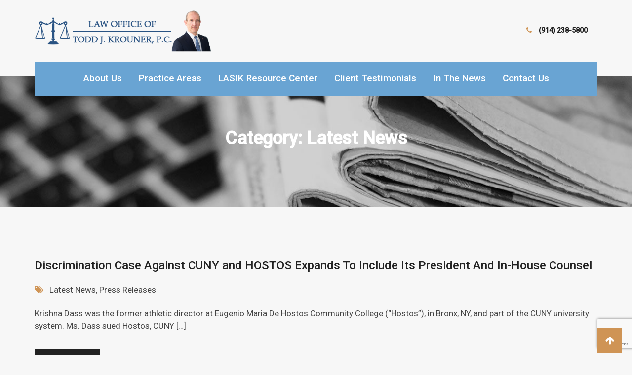

--- FILE ---
content_type: text/html; charset=UTF-8
request_url: https://krounerlaw.com/category/latest-news/
body_size: 11565
content:
<!doctype html>
<html lang="en">
<head>
	<meta charset="UTF-8">
	<meta name="viewport" content="width=device-width, initial-scale=1.0">
	<link rel="profile" href="https://gmpg.org/xfn/11" />
	<meta name='robots' content='index, follow, max-image-preview:large, max-snippet:-1, max-video-preview:-1' />
<noscript><style>#preloader{display:none;}</style></noscript>
	<!-- This site is optimized with the Yoast SEO plugin v23.8 - https://yoast.com/wordpress/plugins/seo/ -->
	<title>Latest News Archives - Law Office of Todd J. Krouner, P.C. | LASIK Surgery Malpractice</title>
	<link rel="canonical" href="https://krounerlaw.com/category/latest-news/" />
	<link rel="next" href="https://krounerlaw.com/category/latest-news/page/2/" />
	<meta property="og:locale" content="en_US" />
	<meta property="og:type" content="article" />
	<meta property="og:title" content="Latest News Archives - Law Office of Todd J. Krouner, P.C. | LASIK Surgery Malpractice" />
	<meta property="og:url" content="https://krounerlaw.com/category/latest-news/" />
	<meta property="og:site_name" content="Law Office of Todd J. Krouner, P.C. | LASIK Surgery Malpractice" />
	<meta name="twitter:card" content="summary_large_image" />
	<script type="application/ld+json" class="yoast-schema-graph">{"@context":"https://schema.org","@graph":[{"@type":"CollectionPage","@id":"https://krounerlaw.com/category/latest-news/","url":"https://krounerlaw.com/category/latest-news/","name":"Latest News Archives - Law Office of Todd J. Krouner, P.C. | LASIK Surgery Malpractice","isPartOf":{"@id":"https://krounerlaw.com/#website"},"breadcrumb":{"@id":"https://krounerlaw.com/category/latest-news/#breadcrumb"},"inLanguage":"en"},{"@type":"BreadcrumbList","@id":"https://krounerlaw.com/category/latest-news/#breadcrumb","itemListElement":[{"@type":"ListItem","position":1,"name":"Home","item":"https://krounerlaw.com/"},{"@type":"ListItem","position":2,"name":"Latest News"}]},{"@type":"WebSite","@id":"https://krounerlaw.com/#website","url":"https://krounerlaw.com/","name":"Law Office of Todd J. Krouner, P.C. | LASIK Surgery Malpractice","description":"","potentialAction":[{"@type":"SearchAction","target":{"@type":"EntryPoint","urlTemplate":"https://krounerlaw.com/?s={search_term_string}"},"query-input":{"@type":"PropertyValueSpecification","valueRequired":true,"valueName":"search_term_string"}}],"inLanguage":"en"}]}</script>
	<!-- / Yoast SEO plugin. -->


<link rel='dns-prefetch' href='//www.googletagmanager.com' />
<link rel='dns-prefetch' href='//fonts.googleapis.com' />
<link rel='preconnect' href='https://fonts.gstatic.com' crossorigin />
<link rel="alternate" type="application/rss+xml" title="Law Office of Todd J. Krouner, P.C. | LASIK Surgery Malpractice &raquo; Feed" href="https://krounerlaw.com/feed/" />
<link rel="alternate" type="application/rss+xml" title="Law Office of Todd J. Krouner, P.C. | LASIK Surgery Malpractice &raquo; Comments Feed" href="https://krounerlaw.com/comments/feed/" />
<link rel="alternate" type="application/rss+xml" title="Law Office of Todd J. Krouner, P.C. | LASIK Surgery Malpractice &raquo; Latest News Category Feed" href="https://krounerlaw.com/category/latest-news/feed/" />
<style id='wp-img-auto-sizes-contain-inline-css' type='text/css'>
img:is([sizes=auto i],[sizes^="auto," i]){contain-intrinsic-size:3000px 1500px}
/*# sourceURL=wp-img-auto-sizes-contain-inline-css */
</style>
<link rel='stylesheet' id='layerslider-css' href='https://krounerlaw.com/wp-content/plugins/LayerSlider/assets/static/layerslider/css/layerslider.css?ver=7.2.1' type='text/css' media='all' />
<style id='wp-emoji-styles-inline-css' type='text/css'>

	img.wp-smiley, img.emoji {
		display: inline !important;
		border: none !important;
		box-shadow: none !important;
		height: 1em !important;
		width: 1em !important;
		margin: 0 0.07em !important;
		vertical-align: -0.1em !important;
		background: none !important;
		padding: 0 !important;
	}
/*# sourceURL=wp-emoji-styles-inline-css */
</style>
<link rel='stylesheet' id='wp-block-library-css' href='https://krounerlaw.com/wp-includes/css/dist/block-library/style.min.css?ver=6.9' type='text/css' media='all' />
<style id='global-styles-inline-css' type='text/css'>
:root{--wp--preset--aspect-ratio--square: 1;--wp--preset--aspect-ratio--4-3: 4/3;--wp--preset--aspect-ratio--3-4: 3/4;--wp--preset--aspect-ratio--3-2: 3/2;--wp--preset--aspect-ratio--2-3: 2/3;--wp--preset--aspect-ratio--16-9: 16/9;--wp--preset--aspect-ratio--9-16: 9/16;--wp--preset--color--black: #000000;--wp--preset--color--cyan-bluish-gray: #abb8c3;--wp--preset--color--white: #ffffff;--wp--preset--color--pale-pink: #f78da7;--wp--preset--color--vivid-red: #cf2e2e;--wp--preset--color--luminous-vivid-orange: #ff6900;--wp--preset--color--luminous-vivid-amber: #fcb900;--wp--preset--color--light-green-cyan: #7bdcb5;--wp--preset--color--vivid-green-cyan: #00d084;--wp--preset--color--pale-cyan-blue: #8ed1fc;--wp--preset--color--vivid-cyan-blue: #0693e3;--wp--preset--color--vivid-purple: #9b51e0;--wp--preset--color--strong-magenta: #a156b4;--wp--preset--color--light-grayish-magenta: #d0a5db;--wp--preset--color--very-light-gray: #eee;--wp--preset--color--very-dark-gray: #444;--wp--preset--gradient--vivid-cyan-blue-to-vivid-purple: linear-gradient(135deg,rgb(6,147,227) 0%,rgb(155,81,224) 100%);--wp--preset--gradient--light-green-cyan-to-vivid-green-cyan: linear-gradient(135deg,rgb(122,220,180) 0%,rgb(0,208,130) 100%);--wp--preset--gradient--luminous-vivid-amber-to-luminous-vivid-orange: linear-gradient(135deg,rgb(252,185,0) 0%,rgb(255,105,0) 100%);--wp--preset--gradient--luminous-vivid-orange-to-vivid-red: linear-gradient(135deg,rgb(255,105,0) 0%,rgb(207,46,46) 100%);--wp--preset--gradient--very-light-gray-to-cyan-bluish-gray: linear-gradient(135deg,rgb(238,238,238) 0%,rgb(169,184,195) 100%);--wp--preset--gradient--cool-to-warm-spectrum: linear-gradient(135deg,rgb(74,234,220) 0%,rgb(151,120,209) 20%,rgb(207,42,186) 40%,rgb(238,44,130) 60%,rgb(251,105,98) 80%,rgb(254,248,76) 100%);--wp--preset--gradient--blush-light-purple: linear-gradient(135deg,rgb(255,206,236) 0%,rgb(152,150,240) 100%);--wp--preset--gradient--blush-bordeaux: linear-gradient(135deg,rgb(254,205,165) 0%,rgb(254,45,45) 50%,rgb(107,0,62) 100%);--wp--preset--gradient--luminous-dusk: linear-gradient(135deg,rgb(255,203,112) 0%,rgb(199,81,192) 50%,rgb(65,88,208) 100%);--wp--preset--gradient--pale-ocean: linear-gradient(135deg,rgb(255,245,203) 0%,rgb(182,227,212) 50%,rgb(51,167,181) 100%);--wp--preset--gradient--electric-grass: linear-gradient(135deg,rgb(202,248,128) 0%,rgb(113,206,126) 100%);--wp--preset--gradient--midnight: linear-gradient(135deg,rgb(2,3,129) 0%,rgb(40,116,252) 100%);--wp--preset--font-size--small: 12px;--wp--preset--font-size--medium: 20px;--wp--preset--font-size--large: 36px;--wp--preset--font-size--x-large: 42px;--wp--preset--font-size--normal: 16px;--wp--preset--font-size--huge: 50px;--wp--preset--spacing--20: 0.44rem;--wp--preset--spacing--30: 0.67rem;--wp--preset--spacing--40: 1rem;--wp--preset--spacing--50: 1.5rem;--wp--preset--spacing--60: 2.25rem;--wp--preset--spacing--70: 3.38rem;--wp--preset--spacing--80: 5.06rem;--wp--preset--shadow--natural: 6px 6px 9px rgba(0, 0, 0, 0.2);--wp--preset--shadow--deep: 12px 12px 50px rgba(0, 0, 0, 0.4);--wp--preset--shadow--sharp: 6px 6px 0px rgba(0, 0, 0, 0.2);--wp--preset--shadow--outlined: 6px 6px 0px -3px rgb(255, 255, 255), 6px 6px rgb(0, 0, 0);--wp--preset--shadow--crisp: 6px 6px 0px rgb(0, 0, 0);}:where(.is-layout-flex){gap: 0.5em;}:where(.is-layout-grid){gap: 0.5em;}body .is-layout-flex{display: flex;}.is-layout-flex{flex-wrap: wrap;align-items: center;}.is-layout-flex > :is(*, div){margin: 0;}body .is-layout-grid{display: grid;}.is-layout-grid > :is(*, div){margin: 0;}:where(.wp-block-columns.is-layout-flex){gap: 2em;}:where(.wp-block-columns.is-layout-grid){gap: 2em;}:where(.wp-block-post-template.is-layout-flex){gap: 1.25em;}:where(.wp-block-post-template.is-layout-grid){gap: 1.25em;}.has-black-color{color: var(--wp--preset--color--black) !important;}.has-cyan-bluish-gray-color{color: var(--wp--preset--color--cyan-bluish-gray) !important;}.has-white-color{color: var(--wp--preset--color--white) !important;}.has-pale-pink-color{color: var(--wp--preset--color--pale-pink) !important;}.has-vivid-red-color{color: var(--wp--preset--color--vivid-red) !important;}.has-luminous-vivid-orange-color{color: var(--wp--preset--color--luminous-vivid-orange) !important;}.has-luminous-vivid-amber-color{color: var(--wp--preset--color--luminous-vivid-amber) !important;}.has-light-green-cyan-color{color: var(--wp--preset--color--light-green-cyan) !important;}.has-vivid-green-cyan-color{color: var(--wp--preset--color--vivid-green-cyan) !important;}.has-pale-cyan-blue-color{color: var(--wp--preset--color--pale-cyan-blue) !important;}.has-vivid-cyan-blue-color{color: var(--wp--preset--color--vivid-cyan-blue) !important;}.has-vivid-purple-color{color: var(--wp--preset--color--vivid-purple) !important;}.has-black-background-color{background-color: var(--wp--preset--color--black) !important;}.has-cyan-bluish-gray-background-color{background-color: var(--wp--preset--color--cyan-bluish-gray) !important;}.has-white-background-color{background-color: var(--wp--preset--color--white) !important;}.has-pale-pink-background-color{background-color: var(--wp--preset--color--pale-pink) !important;}.has-vivid-red-background-color{background-color: var(--wp--preset--color--vivid-red) !important;}.has-luminous-vivid-orange-background-color{background-color: var(--wp--preset--color--luminous-vivid-orange) !important;}.has-luminous-vivid-amber-background-color{background-color: var(--wp--preset--color--luminous-vivid-amber) !important;}.has-light-green-cyan-background-color{background-color: var(--wp--preset--color--light-green-cyan) !important;}.has-vivid-green-cyan-background-color{background-color: var(--wp--preset--color--vivid-green-cyan) !important;}.has-pale-cyan-blue-background-color{background-color: var(--wp--preset--color--pale-cyan-blue) !important;}.has-vivid-cyan-blue-background-color{background-color: var(--wp--preset--color--vivid-cyan-blue) !important;}.has-vivid-purple-background-color{background-color: var(--wp--preset--color--vivid-purple) !important;}.has-black-border-color{border-color: var(--wp--preset--color--black) !important;}.has-cyan-bluish-gray-border-color{border-color: var(--wp--preset--color--cyan-bluish-gray) !important;}.has-white-border-color{border-color: var(--wp--preset--color--white) !important;}.has-pale-pink-border-color{border-color: var(--wp--preset--color--pale-pink) !important;}.has-vivid-red-border-color{border-color: var(--wp--preset--color--vivid-red) !important;}.has-luminous-vivid-orange-border-color{border-color: var(--wp--preset--color--luminous-vivid-orange) !important;}.has-luminous-vivid-amber-border-color{border-color: var(--wp--preset--color--luminous-vivid-amber) !important;}.has-light-green-cyan-border-color{border-color: var(--wp--preset--color--light-green-cyan) !important;}.has-vivid-green-cyan-border-color{border-color: var(--wp--preset--color--vivid-green-cyan) !important;}.has-pale-cyan-blue-border-color{border-color: var(--wp--preset--color--pale-cyan-blue) !important;}.has-vivid-cyan-blue-border-color{border-color: var(--wp--preset--color--vivid-cyan-blue) !important;}.has-vivid-purple-border-color{border-color: var(--wp--preset--color--vivid-purple) !important;}.has-vivid-cyan-blue-to-vivid-purple-gradient-background{background: var(--wp--preset--gradient--vivid-cyan-blue-to-vivid-purple) !important;}.has-light-green-cyan-to-vivid-green-cyan-gradient-background{background: var(--wp--preset--gradient--light-green-cyan-to-vivid-green-cyan) !important;}.has-luminous-vivid-amber-to-luminous-vivid-orange-gradient-background{background: var(--wp--preset--gradient--luminous-vivid-amber-to-luminous-vivid-orange) !important;}.has-luminous-vivid-orange-to-vivid-red-gradient-background{background: var(--wp--preset--gradient--luminous-vivid-orange-to-vivid-red) !important;}.has-very-light-gray-to-cyan-bluish-gray-gradient-background{background: var(--wp--preset--gradient--very-light-gray-to-cyan-bluish-gray) !important;}.has-cool-to-warm-spectrum-gradient-background{background: var(--wp--preset--gradient--cool-to-warm-spectrum) !important;}.has-blush-light-purple-gradient-background{background: var(--wp--preset--gradient--blush-light-purple) !important;}.has-blush-bordeaux-gradient-background{background: var(--wp--preset--gradient--blush-bordeaux) !important;}.has-luminous-dusk-gradient-background{background: var(--wp--preset--gradient--luminous-dusk) !important;}.has-pale-ocean-gradient-background{background: var(--wp--preset--gradient--pale-ocean) !important;}.has-electric-grass-gradient-background{background: var(--wp--preset--gradient--electric-grass) !important;}.has-midnight-gradient-background{background: var(--wp--preset--gradient--midnight) !important;}.has-small-font-size{font-size: var(--wp--preset--font-size--small) !important;}.has-medium-font-size{font-size: var(--wp--preset--font-size--medium) !important;}.has-large-font-size{font-size: var(--wp--preset--font-size--large) !important;}.has-x-large-font-size{font-size: var(--wp--preset--font-size--x-large) !important;}
/*# sourceURL=global-styles-inline-css */
</style>

<style id='classic-theme-styles-inline-css' type='text/css'>
/*! This file is auto-generated */
.wp-block-button__link{color:#fff;background-color:#32373c;border-radius:9999px;box-shadow:none;text-decoration:none;padding:calc(.667em + 2px) calc(1.333em + 2px);font-size:1.125em}.wp-block-file__button{background:#32373c;color:#fff;text-decoration:none}
/*# sourceURL=/wp-includes/css/classic-themes.min.css */
</style>
<link rel='stylesheet' id='contact-form-7-css' href='https://krounerlaw.com/wp-content/plugins/contact-form-7/includes/css/styles.css?ver=6.0' type='text/css' media='all' />
<link rel='stylesheet' id='rt-wls-css' href='https://krounerlaw.com/wp-content/plugins/wp-logo-showcase/assets/css/wplogoshowcase.css?ver=2.5.8' type='text/css' media='all' />
<link rel='stylesheet' id='miako-gfonts-css' href='//fonts.googleapis.com/css?family=Open+Sans%3A400%2C300%2C600%2C700%2C800%7CRaleway%3A400%2C300%2C500%2C600%2C700%2C800%7CDroid+Sans%3A400%2C700&#038;ver=1.0' type='text/css' media='all' />
<link rel='stylesheet' id='bootstrap-css' href='https://krounerlaw.com/wp-content/themes/miako/assets/css/bootstrap.min.css?ver=1.0' type='text/css' media='all' />
<link rel='stylesheet' id='font-awesome-css' href='https://krounerlaw.com/wp-content/themes/miako/assets/css/font-awesome.min.css?ver=1.0' type='text/css' media='all' />
<link rel='stylesheet' id='meanmenu-css' href='https://krounerlaw.com/wp-content/themes/miako/assets/css/meanmenu.css?ver=1.0' type='text/css' media='all' />
<link rel='stylesheet' id='miako-default-css' href='https://krounerlaw.com/wp-content/themes/miako/assets/css/default.css?ver=1.0' type='text/css' media='all' />
<link rel='stylesheet' id='miako-vc-css' href='https://krounerlaw.com/wp-content/themes/miako/assets/css/vc.css?ver=1.0' type='text/css' media='all' />
<link rel='stylesheet' id='miako-style-css' href='https://krounerlaw.com/wp-content/themes/miako/assets/css/style.css?ver=1.0' type='text/css' media='all' />
<style id='miako-style-inline-css' type='text/css'>
	.entry-banner {
					background: url(https://krounerlaw.com/wp-content/uploads/2023/08/malpractice-articles-1200x550.jpg) no-repeat scroll center center / cover;
			}
	.content-area {
		padding-top: 100px;
		padding-bottom: 100px;
	}
	
/*# sourceURL=miako-style-inline-css */
</style>
<link rel='stylesheet' id='miako-child-style-css' href='https://krounerlaw.com/wp-content/themes/miako-child/style.css?ver=6.9' type='text/css' media='all' />
<link rel="preload" as="style" href="https://fonts.googleapis.com/css?family=Roboto:500,400&#038;display=swap&#038;ver=1733143374" /><link rel="stylesheet" href="https://fonts.googleapis.com/css?family=Roboto:500,400&#038;display=swap&#038;ver=1733143374" media="print" onload="this.media='all'"><noscript><link rel="stylesheet" href="https://fonts.googleapis.com/css?family=Roboto:500,400&#038;display=swap&#038;ver=1733143374" /></noscript><link rel='stylesheet' id='generated-style-css' href='https://krounerlaw.com/wp-content/themes/miako/assets/css/generated-style.css?ver=1.0' type='text/css' media='all' />
<script type="text/javascript" src="https://krounerlaw.com/wp-includes/js/jquery/jquery.min.js?ver=3.7.1" id="jquery-core-js"></script>
<script type="text/javascript" src="https://krounerlaw.com/wp-includes/js/jquery/jquery-migrate.min.js?ver=3.4.1" id="jquery-migrate-js"></script>
<script type="text/javascript" id="layerslider-utils-js-extra">
/* <![CDATA[ */
var LS_Meta = {"v":"7.2.1","fixGSAP":"1"};
//# sourceURL=layerslider-utils-js-extra
/* ]]> */
</script>
<script data-wp-optimize-escape="/jquery.js"type="text/javascript" src="https://krounerlaw.com/wp-content/plugins/LayerSlider/assets/static/layerslider/js/layerslider.utils.js?ver=7.2.1" id="layerslider-utils-js"></script>
<script data-wp-optimize-escape="/jquery.js"type="text/javascript" src="https://krounerlaw.com/wp-content/plugins/LayerSlider/assets/static/layerslider/js/layerslider.kreaturamedia.jquery.js?ver=7.2.1" id="layerslider-js"></script>
<script data-wp-optimize-escape="/jquery.js"type="text/javascript" src="https://krounerlaw.com/wp-content/plugins/LayerSlider/assets/static/layerslider/js/layerslider.transitions.js?ver=7.2.1" id="layerslider-transitions-js"></script>

<!-- Google tag (gtag.js) snippet added by Site Kit -->
<!-- Google Analytics snippet added by Site Kit -->
<script type="text/javascript" src="https://www.googletagmanager.com/gtag/js?id=GT-5R4G29L" id="google_gtagjs-js" async></script>
<script type="text/javascript" id="google_gtagjs-js-after">
/* <![CDATA[ */
window.dataLayer = window.dataLayer || [];function gtag(){dataLayer.push(arguments);}
gtag("set","linker",{"domains":["krounerlaw.com"]});
gtag("js", new Date());
gtag("set", "developer_id.dZTNiMT", true);
gtag("config", "GT-5R4G29L");
//# sourceURL=google_gtagjs-js-after
/* ]]> */
</script>
<meta name="generator" content="Powered by LayerSlider 7.2.1 - Multi-Purpose, Responsive, Parallax, Mobile-Friendly Slider Plugin for WordPress." />
<!-- LayerSlider updates and docs at: https://layerslider.com -->
<link rel="https://api.w.org/" href="https://krounerlaw.com/wp-json/" /><link rel="alternate" title="JSON" type="application/json" href="https://krounerlaw.com/wp-json/wp/v2/categories/46" /><link rel="EditURI" type="application/rsd+xml" title="RSD" href="https://krounerlaw.com/xmlrpc.php?rsd" />
<meta name="generator" content="WordPress 6.9" />
<meta name="generator" content="Redux 4.5.0" /><meta name="generator" content="Site Kit by Google 1.170.0" /><link rel='preload' href='https://krounerlaw.com/wp-content/themes/miako/assets/fonts/fontawesome-webfont.woff2' as='font' type='font/woff2' crossorigin /><link rel='preconnect' href='https://fonts.gstatic.com/' /><meta name="generator" content="Powered by WPBakery Page Builder - drag and drop page builder for WordPress."/>
<link rel="icon" href="https://krounerlaw.com/wp-content/uploads/2023/07/cropped-krounerlaw_logo-32x32.png" sizes="32x32" />
<link rel="icon" href="https://krounerlaw.com/wp-content/uploads/2023/07/cropped-krounerlaw_logo-192x192.png" sizes="192x192" />
<link rel="apple-touch-icon" href="https://krounerlaw.com/wp-content/uploads/2023/07/cropped-krounerlaw_logo-180x180.png" />
<meta name="msapplication-TileImage" content="https://krounerlaw.com/wp-content/uploads/2023/07/cropped-krounerlaw_logo-270x270.png" />
		<style type="text/css" id="wp-custom-css">
			body {
background-color: #f7f7f7;;
}
.entry-thumbnail{
	display:none !important;
}
.lasik-resource-center-design .vc_col-has-fill>.vc_column-inner {
	    padding-top: 15px !important;
	padding-bottom: 15px !important;
	
}
.design234 a{
	font-size: 17px !important;
	color: #ffffff !important;
}
.below1{
	display:none !important;
}
.rtin-item-image{
	display:none;
}

.header-firstrow .col-sm-1{
	width: 70% !important;
}
.header-firstrow .col-sm-11{
	width: 30% !important;
}
.header-style-6 .header-address{
	margin-top: 50px!important;
}
.header-style-6 .site-header .main-navigation .nav-area .header-cta{
	display:none!important;
}
.header-style-6 .site-header .main-navigation .nav-area nav{
	width: 100% !important;
}
.header-style-6 .site-header .main-navigation .nav-area ul{
	text-align: center!important;
}
.header-style-6 .header-address li{
	font-size: 14px !important;
}
.header-style-6 .header-address li span{
	display:none !important;
}
.header-firstrow .site-branding a img {
	max-height: 125px !important;
}
.rtin-single-client-area .picture{
	display:none!important;
}
.khogan_footer_col_2{
	width:20% !important;
}
.khogan_footer_col_3{
	width:45% !important;
}

.Client_testimonials_design_Grid_CSS .Client_testimonials_design_Grid_CSS_1{
	line-height: 24px !important;
  padding: 5px 20px !important;
  font-size: 14px !important;
  font-weight: normal !important;
	transition: all 0.3s ease-out 0s !important;
}
.Client_testimonials_design_Grid_CSS .Client_testimonials_design_Grid_CSS_1:hover { 
box-shadow: 0 0 10px rgba(0, 0, 0, 0.2);
}
.testimonial_text_box_CSS p{
	text-align: justify !important;
}
.miako_testimonial-template-default .entry-meta{
	display:none;
}
.khogan_designation_for_single_testimonial{
	color: #ffff;
}
.manjil_class_sty .rtin-item-info{
	height: 284px;
}
.manjil_class_sty .rt-post-vc-section-4 .rtin-single-post .rtin-item-info h3{
	margin-bottom: 10px;
	font-size: 19px;
} 
.entry-header .rdtheme-button-7{
	padding: 8px 17px !important;
}		</style>
		<noscript><style> .wpb_animate_when_almost_visible { opacity: 1; }</style></noscript></head>
<body class="archive category category-latest-news category-46 wp-embed-responsive wp-theme-miako wp-child-theme-miako-child wls_chrome wls_osx non-stick header-style-6 no-sidebar product-grid-view wpb-js-composer js-comp-ver-6.9.0 vc_responsive">
	<div id="page" class="site">
		<a class="skip-link screen-reader-text" href="#content">Skip to content</a>
		<header id="masthead" class="site-header">
			<div class="container masthead-container">
	<div class="row header-firstrow">
		<div class="col-sm-1 col-xs-12">
			<div class="site-branding">
				<a class="dark-logo" href="https://krounerlaw.com/">
					<img width="500" height="147" src="https://krounerlaw.com/wp-content/uploads/2024/01/krounerlaw_logo2_new.png" class="attachment-full size-full" alt="" />				</a>
				<a class="light-logo" href="https://krounerlaw.com/">
					<img width="500" height="147" src="https://krounerlaw.com/wp-content/uploads/2024/01/krounerlaw_logo2_new.png" class="attachment-full size-full" alt="" />				</a>
			</div>
		</div>
		<div class="col-sm-11 col-xs-12">
						<ul class="header-address">
									<li><i class="fa fa-phone" aria-hidden="true"></i><a href="tel:(914) 238-5800">(914) 238-5800</a><span>Hotline</span></li>
															</ul>
		</div>
	</div>
	<div id="site-navigation" class="main-navigation">
		<div class="nav-area clearfix">
			<nav class="menu-main-menu-khogan-container"><ul id="menu-main-menu-khogan" class="menu"><li id="menu-item-2993" class="menu-item menu-item-type-post_type menu-item-object-page menu-item-has-children menu-item-2993"><a href="https://krounerlaw.com/about/">About Us</a>
<ul class="sub-menu">
	<li id="menu-item-3043" class="menu-item menu-item-type-post_type menu-item-object-page menu-item-3043"><a href="https://krounerlaw.com/about/todd-j-krouner/">Todd J. Krouner</a></li>
	<li id="menu-item-3055" class="menu-item menu-item-type-post_type menu-item-object-page menu-item-3055"><a href="https://krounerlaw.com/about/events/">Events</a></li>
	<li id="menu-item-3060" class="menu-item menu-item-type-post_type menu-item-object-page menu-item-has-children menu-item-3060"><a href="https://krounerlaw.com/about/latest-news/">Latest News</a>
	<ul class="sub-menu">
		<li id="menu-item-3065" class="menu-item menu-item-type-post_type menu-item-object-page menu-item-3065"><a href="https://krounerlaw.com/about/latest-news/lasik-news/">LASIK News</a></li>
		<li id="menu-item-3075" class="menu-item menu-item-type-post_type menu-item-object-page menu-item-3075"><a href="https://krounerlaw.com/about/latest-news/class-action/">Class Action</a></li>
		<li id="menu-item-3076" class="menu-item menu-item-type-post_type menu-item-object-page menu-item-3076"><a href="https://krounerlaw.com/about/latest-news/civil-rights/">Civil Rights</a></li>
		<li id="menu-item-3078" class="menu-item menu-item-type-post_type menu-item-object-page menu-item-3078"><a href="https://krounerlaw.com/about/latest-news/employment-discrimination/">Employment Discrimination</a></li>
		<li id="menu-item-3077" class="menu-item menu-item-type-post_type menu-item-object-page menu-item-3077"><a href="https://krounerlaw.com/about/latest-news/personal-injury/">Personal Injury</a></li>
	</ul>
</li>
	<li id="menu-item-3087" class="menu-item menu-item-type-post_type menu-item-object-page menu-item-3087"><a href="https://krounerlaw.com/about/press-releases/">Press Releases</a></li>
	<li id="menu-item-3086" class="menu-item menu-item-type-post_type menu-item-object-page menu-item-3086"><a href="https://krounerlaw.com/about/publications/">Publications</a></li>
	<li id="menu-item-3085" class="menu-item menu-item-type-post_type menu-item-object-page menu-item-3085"><a href="https://krounerlaw.com/about/verdicts-settlements/">Results</a></li>
</ul>
</li>
<li id="menu-item-3024" class="menu-item menu-item-type-post_type menu-item-object-page menu-item-has-children menu-item-3024"><a href="https://krounerlaw.com/practice-areas/">Practice Areas</a>
<ul class="sub-menu">
	<li id="menu-item-3025" class="menu-item menu-item-type-post_type menu-item-object-page menu-item-has-children menu-item-3025"><a href="https://krounerlaw.com/practice-areas/lasik-malpractice/">LASIK Malpractice</a>
	<ul class="sub-menu">
		<li id="menu-item-3026" class="menu-item menu-item-type-post_type menu-item-object-page menu-item-has-children menu-item-3026"><a href="https://krounerlaw.com/practice-areas/lasik-malpractice/considering-lasik/">Considering LASIK?</a>
		<ul class="sub-menu">
			<li id="menu-item-3028" class="menu-item menu-item-type-post_type menu-item-object-page menu-item-3028"><a href="https://krounerlaw.com/practice-areas/lasik-malpractice/considering-lasik/choosing-a-lasik-surgeon/">Choosing A LASIK Surgeon</a></li>
			<li id="menu-item-3038" class="menu-item menu-item-type-post_type menu-item-object-page menu-item-3038"><a href="https://krounerlaw.com/lasik-resource-center/related-eye-surgeries/different-types-of-refractive-eye-surgery/">Different Types Of Refractive Eye Surgery</a></li>
			<li id="menu-item-3027" class="menu-item menu-item-type-post_type menu-item-object-page menu-item-3027"><a href="https://krounerlaw.com/practice-areas/lasik-malpractice/considering-lasik/lasik/">LASIK</a></li>
		</ul>
</li>
	</ul>
</li>
	<li id="menu-item-3104" class="menu-item menu-item-type-post_type menu-item-object-page menu-item-has-children menu-item-3104"><a href="https://krounerlaw.com/practice-areas/car-and-truck-accident/">Car and Truck Accident</a>
	<ul class="sub-menu">
		<li id="menu-item-3107" class="menu-item menu-item-type-post_type menu-item-object-page menu-item-3107"><a href="https://krounerlaw.com/practice-areas/car-and-truck-accident/bicycle-accidents/">Bicycle Accidents</a></li>
		<li id="menu-item-3110" class="menu-item menu-item-type-post_type menu-item-object-page menu-item-3110"><a href="https://krounerlaw.com/practice-areas/car-and-truck-accident/cell-phone-related-accidents/">Cell Phone Related Accidents</a></li>
		<li id="menu-item-3113" class="menu-item menu-item-type-post_type menu-item-object-page menu-item-3113"><a href="https://krounerlaw.com/practice-areas/car-and-truck-accident/dangerous-roads/">Dangerous Roads</a></li>
		<li id="menu-item-3117" class="menu-item menu-item-type-post_type menu-item-object-page menu-item-3117"><a href="https://krounerlaw.com/practice-areas/car-and-truck-accident/motorcycle-accidents/">Motorcycle Accidents</a></li>
		<li id="menu-item-3119" class="menu-item menu-item-type-post_type menu-item-object-page menu-item-3119"><a href="https://krounerlaw.com/practice-areas/car-and-truck-accident/pedestrian-accidents/">Pedestrian Accidents</a></li>
		<li id="menu-item-3122" class="menu-item menu-item-type-post_type menu-item-object-page menu-item-3122"><a href="https://krounerlaw.com/practice-areas/car-and-truck-accident/suv-accidents/">SUV Accidents</a></li>
	</ul>
</li>
	<li id="menu-item-3133" class="menu-item menu-item-type-post_type menu-item-object-page menu-item-3133"><a href="https://krounerlaw.com/practice-areas/personal-injury/">Personal Injury</a></li>
	<li id="menu-item-3126" class="menu-item menu-item-type-post_type menu-item-object-page menu-item-3126"><a href="https://krounerlaw.com/practice-areas/medical-malpractice/">Medical Malpractice</a></li>
	<li id="menu-item-3137" class="menu-item menu-item-type-post_type menu-item-object-page menu-item-3137"><a href="https://krounerlaw.com/practice-areas/employment-discrimination/">Employment Discrimination</a></li>
	<li id="menu-item-3141" class="menu-item menu-item-type-post_type menu-item-object-page menu-item-3141"><a href="https://krounerlaw.com/practice-areas/title-ix-discrimination/">Title IX Discrimination</a></li>
	<li id="menu-item-3129" class="menu-item menu-item-type-post_type menu-item-object-page menu-item-3129"><a href="https://krounerlaw.com/practice-areas/civil-rights/">Civil Rights</a></li>
	<li id="menu-item-3100" class="menu-item menu-item-type-post_type menu-item-object-page menu-item-3100"><a href="https://krounerlaw.com/practice-areas/legal-malpractice/">Legal Malpractice</a></li>
	<li id="menu-item-3041" class="menu-item menu-item-type-post_type menu-item-object-page menu-item-3041"><a href="https://krounerlaw.com/practice-areas/business-disputes/">Business Disputes</a></li>
</ul>
</li>
<li id="menu-item-3035" class="menu-item menu-item-type-post_type menu-item-object-page menu-item-has-children menu-item-3035"><a href="https://krounerlaw.com/lasik-resource-center/">LASIK Resource Center</a>
<ul class="sub-menu">
	<li id="menu-item-3216" class="menu-item menu-item-type-post_type menu-item-object-page menu-item-has-children menu-item-3216"><a href="https://krounerlaw.com/practice-areas/lasik-malpractice/considering-lasik/">Considering LASIK?</a>
	<ul class="sub-menu">
		<li id="menu-item-3218" class="menu-item menu-item-type-post_type menu-item-object-page menu-item-3218"><a href="https://krounerlaw.com/practice-areas/lasik-malpractice/considering-lasik/choosing-a-lasik-surgeon/">Choosing A LASIK Surgeon</a></li>
		<li id="menu-item-3219" class="menu-item menu-item-type-post_type menu-item-object-page menu-item-3219"><a href="https://krounerlaw.com/lasik-resource-center/related-eye-surgeries/different-types-of-refractive-eye-surgery/">Different Types Of Refractive Eye Surgery</a></li>
		<li id="menu-item-3220" class="menu-item menu-item-type-post_type menu-item-object-page menu-item-3220"><a href="https://krounerlaw.com/practice-areas/lasik-malpractice/considering-lasik/lasik/">LASIK</a></li>
	</ul>
</li>
	<li id="menu-item-3228" class="menu-item menu-item-type-post_type menu-item-object-page menu-item-3228"><a href="https://krounerlaw.com/lasik-resource-center/negligence-during-lasik-surgery/lasik-co-managed-care/">LASIK Co-Managed Care</a></li>
	<li id="menu-item-3231" class="menu-item menu-item-type-post_type menu-item-object-page menu-item-has-children menu-item-3231"><a href="https://krounerlaw.com/lasik-resource-center/lasik-surgery-injuries/">LASIK Surgery Injuries</a>
	<ul class="sub-menu">
		<li id="menu-item-3258" class="menu-item menu-item-type-post_type menu-item-object-page menu-item-3258"><a href="https://krounerlaw.com/lasik-resource-center/lasik-surgery-injuries/causes-of-lasik-eye-injury/">Causes of LASIK Eye Injury</a></li>
		<li id="menu-item-3257" class="menu-item menu-item-type-post_type menu-item-object-page menu-item-3257"><a href="https://krounerlaw.com/lasik-resource-center/lasik-surgery-injuries/dry-eye-syndrome-after-lasik/">Dry Eye Syndrome After LASIK</a></li>
		<li id="menu-item-3256" class="menu-item menu-item-type-post_type menu-item-object-page menu-item-3256"><a href="https://krounerlaw.com/lasik-resource-center/lasik-surgery-injuries/eye-infections-fungus-in-saline-solution/">Eye Infections: Fungus in Saline Solution</a></li>
		<li id="menu-item-3255" class="menu-item menu-item-type-post_type menu-item-object-page menu-item-3255"><a href="https://krounerlaw.com/lasik-resource-center/lasik-surgery-injuries/loss-of-vision/">Loss of Vision</a></li>
		<li id="menu-item-3254" class="menu-item menu-item-type-post_type menu-item-object-page menu-item-3254"><a href="https://krounerlaw.com/lasik-resource-center/lasik-surgery-injuries/lasik-suicides/">LASIK Suicides</a></li>
	</ul>
</li>
	<li id="menu-item-3265" class="menu-item menu-item-type-post_type menu-item-object-page menu-item-has-children menu-item-3265"><a href="https://krounerlaw.com/lasik-resource-center/lasik-surgery-product-liability/">LASIK Surgery Product Liability</a>
	<ul class="sub-menu">
		<li id="menu-item-3264" class="menu-item menu-item-type-post_type menu-item-object-page menu-item-3264"><a href="https://krounerlaw.com/lasik-resource-center/lasik-surgery-product-liability/alcon-ladar6000-laser-recalled-by-fda/">ALCON LADAR6000 Laser Recalled By FDA</a></li>
	</ul>
</li>
	<li id="menu-item-3226" class="menu-item menu-item-type-post_type menu-item-object-page menu-item-3226"><a href="https://krounerlaw.com/lasik-resource-center/negligence-during-lasik-surgery/">Negligence During LASIK Surgery</a></li>
	<li id="menu-item-3036" class="menu-item menu-item-type-post_type menu-item-object-page menu-item-has-children menu-item-3036"><a href="https://krounerlaw.com/lasik-resource-center/related-eye-surgeries/">Related Eye Surgeries</a>
	<ul class="sub-menu">
		<li id="menu-item-3037" class="menu-item menu-item-type-post_type menu-item-object-page menu-item-3037"><a href="https://krounerlaw.com/lasik-resource-center/related-eye-surgeries/different-types-of-refractive-eye-surgery/">Different Types Of Refractive Eye Surgery</a></li>
		<li id="menu-item-3273" class="menu-item menu-item-type-post_type menu-item-object-page menu-item-3273"><a href="https://krounerlaw.com/lasik-resource-center/related-eye-surgeries/glaucoma/">Glaucoma</a></li>
		<li id="menu-item-3272" class="menu-item menu-item-type-post_type menu-item-object-page menu-item-3272"><a href="https://krounerlaw.com/lasik-resource-center/related-eye-surgeries/intraocular-lens-surgery/">Intraocular Lens Surgery</a></li>
		<li id="menu-item-3271" class="menu-item menu-item-type-post_type menu-item-object-page menu-item-3271"><a href="https://krounerlaw.com/lasik-resource-center/related-eye-surgeries/lasek/">LASEK</a></li>
		<li id="menu-item-3276" class="menu-item menu-item-type-post_type menu-item-object-page menu-item-3276"><a href="https://krounerlaw.com/lasik-resource-center/related-eye-surgeries/prk/">PRK</a></li>
	</ul>
</li>
</ul>
</li>
<li id="menu-item-3493" class="menu-item menu-item-type-post_type menu-item-object-page menu-item-3493"><a href="https://krounerlaw.com/client-testimonials/">Client Testimonials</a></li>
<li id="menu-item-3153" class="menu-item menu-item-type-post_type menu-item-object-page current_page_parent menu-item-3153"><a href="https://krounerlaw.com/malpractice-articles/">In the news</a></li>
<li id="menu-item-3468" class="menu-item menu-item-type-post_type menu-item-object-page menu-item-3468"><a href="https://krounerlaw.com/contact/">Contact Us</a></li>
</ul></nav>			<div class="header-cta"><a href="#"></a></div>
		</div>
	</div>
</div>		</header>
		
<div class="rt-header-menu mean-container" id="meanmenu">
    <div class="mean-bar">
    	<a href="https://krounerlaw.com/" alt="Law Office of Todd J. Krouner, P.C. | LASIK Surgery Malpractice"><img width="500" height="147" src="https://krounerlaw.com/wp-content/uploads/2024/01/krounerlaw_logo2_new.png" class="attachment-full size-full" alt="" /></a>
        <span class="sidebarBtn ">
            <span class="fa fa-bars">
            </span>
        </span>
    </div>
    <div class="rt-slide-nav">
        <div class="offscreen-navigation">
            <nav class="menu-main-menu-khogan-container"><ul id="menu-main-menu-khogan-1" class="menu"><li class="menu-item menu-item-type-post_type menu-item-object-page menu-item-has-children menu-item-2993"><a href="https://krounerlaw.com/about/">About Us</a>
<ul class="sub-menu">
	<li class="menu-item menu-item-type-post_type menu-item-object-page menu-item-3043"><a href="https://krounerlaw.com/about/todd-j-krouner/">Todd J. Krouner</a></li>
	<li class="menu-item menu-item-type-post_type menu-item-object-page menu-item-3055"><a href="https://krounerlaw.com/about/events/">Events</a></li>
	<li class="menu-item menu-item-type-post_type menu-item-object-page menu-item-has-children menu-item-3060"><a href="https://krounerlaw.com/about/latest-news/">Latest News</a>
	<ul class="sub-menu">
		<li class="menu-item menu-item-type-post_type menu-item-object-page menu-item-3065"><a href="https://krounerlaw.com/about/latest-news/lasik-news/">LASIK News</a></li>
		<li class="menu-item menu-item-type-post_type menu-item-object-page menu-item-3075"><a href="https://krounerlaw.com/about/latest-news/class-action/">Class Action</a></li>
		<li class="menu-item menu-item-type-post_type menu-item-object-page menu-item-3076"><a href="https://krounerlaw.com/about/latest-news/civil-rights/">Civil Rights</a></li>
		<li class="menu-item menu-item-type-post_type menu-item-object-page menu-item-3078"><a href="https://krounerlaw.com/about/latest-news/employment-discrimination/">Employment Discrimination</a></li>
		<li class="menu-item menu-item-type-post_type menu-item-object-page menu-item-3077"><a href="https://krounerlaw.com/about/latest-news/personal-injury/">Personal Injury</a></li>
	</ul>
</li>
	<li class="menu-item menu-item-type-post_type menu-item-object-page menu-item-3087"><a href="https://krounerlaw.com/about/press-releases/">Press Releases</a></li>
	<li class="menu-item menu-item-type-post_type menu-item-object-page menu-item-3086"><a href="https://krounerlaw.com/about/publications/">Publications</a></li>
	<li class="menu-item menu-item-type-post_type menu-item-object-page menu-item-3085"><a href="https://krounerlaw.com/about/verdicts-settlements/">Results</a></li>
</ul>
</li>
<li class="menu-item menu-item-type-post_type menu-item-object-page menu-item-has-children menu-item-3024"><a href="https://krounerlaw.com/practice-areas/">Practice Areas</a>
<ul class="sub-menu">
	<li class="menu-item menu-item-type-post_type menu-item-object-page menu-item-has-children menu-item-3025"><a href="https://krounerlaw.com/practice-areas/lasik-malpractice/">LASIK Malpractice</a>
	<ul class="sub-menu">
		<li class="menu-item menu-item-type-post_type menu-item-object-page menu-item-has-children menu-item-3026"><a href="https://krounerlaw.com/practice-areas/lasik-malpractice/considering-lasik/">Considering LASIK?</a>
		<ul class="sub-menu">
			<li class="menu-item menu-item-type-post_type menu-item-object-page menu-item-3028"><a href="https://krounerlaw.com/practice-areas/lasik-malpractice/considering-lasik/choosing-a-lasik-surgeon/">Choosing A LASIK Surgeon</a></li>
			<li class="menu-item menu-item-type-post_type menu-item-object-page menu-item-3038"><a href="https://krounerlaw.com/lasik-resource-center/related-eye-surgeries/different-types-of-refractive-eye-surgery/">Different Types Of Refractive Eye Surgery</a></li>
			<li class="menu-item menu-item-type-post_type menu-item-object-page menu-item-3027"><a href="https://krounerlaw.com/practice-areas/lasik-malpractice/considering-lasik/lasik/">LASIK</a></li>
		</ul>
</li>
	</ul>
</li>
	<li class="menu-item menu-item-type-post_type menu-item-object-page menu-item-has-children menu-item-3104"><a href="https://krounerlaw.com/practice-areas/car-and-truck-accident/">Car and Truck Accident</a>
	<ul class="sub-menu">
		<li class="menu-item menu-item-type-post_type menu-item-object-page menu-item-3107"><a href="https://krounerlaw.com/practice-areas/car-and-truck-accident/bicycle-accidents/">Bicycle Accidents</a></li>
		<li class="menu-item menu-item-type-post_type menu-item-object-page menu-item-3110"><a href="https://krounerlaw.com/practice-areas/car-and-truck-accident/cell-phone-related-accidents/">Cell Phone Related Accidents</a></li>
		<li class="menu-item menu-item-type-post_type menu-item-object-page menu-item-3113"><a href="https://krounerlaw.com/practice-areas/car-and-truck-accident/dangerous-roads/">Dangerous Roads</a></li>
		<li class="menu-item menu-item-type-post_type menu-item-object-page menu-item-3117"><a href="https://krounerlaw.com/practice-areas/car-and-truck-accident/motorcycle-accidents/">Motorcycle Accidents</a></li>
		<li class="menu-item menu-item-type-post_type menu-item-object-page menu-item-3119"><a href="https://krounerlaw.com/practice-areas/car-and-truck-accident/pedestrian-accidents/">Pedestrian Accidents</a></li>
		<li class="menu-item menu-item-type-post_type menu-item-object-page menu-item-3122"><a href="https://krounerlaw.com/practice-areas/car-and-truck-accident/suv-accidents/">SUV Accidents</a></li>
	</ul>
</li>
	<li class="menu-item menu-item-type-post_type menu-item-object-page menu-item-3133"><a href="https://krounerlaw.com/practice-areas/personal-injury/">Personal Injury</a></li>
	<li class="menu-item menu-item-type-post_type menu-item-object-page menu-item-3126"><a href="https://krounerlaw.com/practice-areas/medical-malpractice/">Medical Malpractice</a></li>
	<li class="menu-item menu-item-type-post_type menu-item-object-page menu-item-3137"><a href="https://krounerlaw.com/practice-areas/employment-discrimination/">Employment Discrimination</a></li>
	<li class="menu-item menu-item-type-post_type menu-item-object-page menu-item-3141"><a href="https://krounerlaw.com/practice-areas/title-ix-discrimination/">Title IX Discrimination</a></li>
	<li class="menu-item menu-item-type-post_type menu-item-object-page menu-item-3129"><a href="https://krounerlaw.com/practice-areas/civil-rights/">Civil Rights</a></li>
	<li class="menu-item menu-item-type-post_type menu-item-object-page menu-item-3100"><a href="https://krounerlaw.com/practice-areas/legal-malpractice/">Legal Malpractice</a></li>
	<li class="menu-item menu-item-type-post_type menu-item-object-page menu-item-3041"><a href="https://krounerlaw.com/practice-areas/business-disputes/">Business Disputes</a></li>
</ul>
</li>
<li class="menu-item menu-item-type-post_type menu-item-object-page menu-item-has-children menu-item-3035"><a href="https://krounerlaw.com/lasik-resource-center/">LASIK Resource Center</a>
<ul class="sub-menu">
	<li class="menu-item menu-item-type-post_type menu-item-object-page menu-item-has-children menu-item-3216"><a href="https://krounerlaw.com/practice-areas/lasik-malpractice/considering-lasik/">Considering LASIK?</a>
	<ul class="sub-menu">
		<li class="menu-item menu-item-type-post_type menu-item-object-page menu-item-3218"><a href="https://krounerlaw.com/practice-areas/lasik-malpractice/considering-lasik/choosing-a-lasik-surgeon/">Choosing A LASIK Surgeon</a></li>
		<li class="menu-item menu-item-type-post_type menu-item-object-page menu-item-3219"><a href="https://krounerlaw.com/lasik-resource-center/related-eye-surgeries/different-types-of-refractive-eye-surgery/">Different Types Of Refractive Eye Surgery</a></li>
		<li class="menu-item menu-item-type-post_type menu-item-object-page menu-item-3220"><a href="https://krounerlaw.com/practice-areas/lasik-malpractice/considering-lasik/lasik/">LASIK</a></li>
	</ul>
</li>
	<li class="menu-item menu-item-type-post_type menu-item-object-page menu-item-3228"><a href="https://krounerlaw.com/lasik-resource-center/negligence-during-lasik-surgery/lasik-co-managed-care/">LASIK Co-Managed Care</a></li>
	<li class="menu-item menu-item-type-post_type menu-item-object-page menu-item-has-children menu-item-3231"><a href="https://krounerlaw.com/lasik-resource-center/lasik-surgery-injuries/">LASIK Surgery Injuries</a>
	<ul class="sub-menu">
		<li class="menu-item menu-item-type-post_type menu-item-object-page menu-item-3258"><a href="https://krounerlaw.com/lasik-resource-center/lasik-surgery-injuries/causes-of-lasik-eye-injury/">Causes of LASIK Eye Injury</a></li>
		<li class="menu-item menu-item-type-post_type menu-item-object-page menu-item-3257"><a href="https://krounerlaw.com/lasik-resource-center/lasik-surgery-injuries/dry-eye-syndrome-after-lasik/">Dry Eye Syndrome After LASIK</a></li>
		<li class="menu-item menu-item-type-post_type menu-item-object-page menu-item-3256"><a href="https://krounerlaw.com/lasik-resource-center/lasik-surgery-injuries/eye-infections-fungus-in-saline-solution/">Eye Infections: Fungus in Saline Solution</a></li>
		<li class="menu-item menu-item-type-post_type menu-item-object-page menu-item-3255"><a href="https://krounerlaw.com/lasik-resource-center/lasik-surgery-injuries/loss-of-vision/">Loss of Vision</a></li>
		<li class="menu-item menu-item-type-post_type menu-item-object-page menu-item-3254"><a href="https://krounerlaw.com/lasik-resource-center/lasik-surgery-injuries/lasik-suicides/">LASIK Suicides</a></li>
	</ul>
</li>
	<li class="menu-item menu-item-type-post_type menu-item-object-page menu-item-has-children menu-item-3265"><a href="https://krounerlaw.com/lasik-resource-center/lasik-surgery-product-liability/">LASIK Surgery Product Liability</a>
	<ul class="sub-menu">
		<li class="menu-item menu-item-type-post_type menu-item-object-page menu-item-3264"><a href="https://krounerlaw.com/lasik-resource-center/lasik-surgery-product-liability/alcon-ladar6000-laser-recalled-by-fda/">ALCON LADAR6000 Laser Recalled By FDA</a></li>
	</ul>
</li>
	<li class="menu-item menu-item-type-post_type menu-item-object-page menu-item-3226"><a href="https://krounerlaw.com/lasik-resource-center/negligence-during-lasik-surgery/">Negligence During LASIK Surgery</a></li>
	<li class="menu-item menu-item-type-post_type menu-item-object-page menu-item-has-children menu-item-3036"><a href="https://krounerlaw.com/lasik-resource-center/related-eye-surgeries/">Related Eye Surgeries</a>
	<ul class="sub-menu">
		<li class="menu-item menu-item-type-post_type menu-item-object-page menu-item-3037"><a href="https://krounerlaw.com/lasik-resource-center/related-eye-surgeries/different-types-of-refractive-eye-surgery/">Different Types Of Refractive Eye Surgery</a></li>
		<li class="menu-item menu-item-type-post_type menu-item-object-page menu-item-3273"><a href="https://krounerlaw.com/lasik-resource-center/related-eye-surgeries/glaucoma/">Glaucoma</a></li>
		<li class="menu-item menu-item-type-post_type menu-item-object-page menu-item-3272"><a href="https://krounerlaw.com/lasik-resource-center/related-eye-surgeries/intraocular-lens-surgery/">Intraocular Lens Surgery</a></li>
		<li class="menu-item menu-item-type-post_type menu-item-object-page menu-item-3271"><a href="https://krounerlaw.com/lasik-resource-center/related-eye-surgeries/lasek/">LASEK</a></li>
		<li class="menu-item menu-item-type-post_type menu-item-object-page menu-item-3276"><a href="https://krounerlaw.com/lasik-resource-center/related-eye-surgeries/prk/">PRK</a></li>
	</ul>
</li>
</ul>
</li>
<li class="menu-item menu-item-type-post_type menu-item-object-page menu-item-3493"><a href="https://krounerlaw.com/client-testimonials/">Client Testimonials</a></li>
<li class="menu-item menu-item-type-post_type menu-item-object-page current_page_parent menu-item-3153"><a href="https://krounerlaw.com/malpractice-articles/">In the news</a></li>
<li class="menu-item menu-item-type-post_type menu-item-object-page menu-item-3468"><a href="https://krounerlaw.com/contact/">Contact Us</a></li>
</ul></nav>        </div>
    </div>

</div>
		<div id="content" class="site-content">
				<div class="entry-banner" style="background:url(https://krounerlaw.com/wp-content/uploads/2023/08/malpractice-articles-1200x550.jpg) no-repeat scroll center center / cover">
		<div class="container">
			<div class="entry-banner-content">
				<h1 class="entry-title khogan_title">Category: <span>Latest News</span></h1>							</div>
		</div>
	</div>
<div id="primary" class="content-area">
	<div class="container">
		<div class="row">
						<div class="col-sm-12 col-xs-12">
				<main id="main" class="site-main">
											<div class="auto-clear"><div id="post-3845" class="blog-layout-1 post-3845 post type-post status-publish format-standard hentry category-latest-news category-press-releases">
	<div class="entry-header">
				<div class="entry-content">
			<h3 class="entry-title"><a href="https://krounerlaw.com/2024/12/27/discrimination-case-against-cuny-and-hostos-expands-to-include-its-president-and-in-house-counsel/">Discrimination Case Against CUNY and HOSTOS Expands To Include Its President And In-House Counsel</a></h3>
									<div class="entry-meta">
						<ul>
																													<li><i class="fa fa-tags" aria-hidden="true"></i><a href="https://krounerlaw.com/category/latest-news/" rel="category tag">Latest News</a>, <a href="https://krounerlaw.com/category/press-releases/" rel="category tag">Press Releases</a></li>
																				</ul>			
					</div>			
					
			<p>Krishna Dass was the former athletic director at Eugenio Maria De Hostos Community College (“Hostos”), in Bronx, NY, and part of the CUNY university system. Ms. Dass sued Hostos, CUNY [&hellip;]</p>
			<a class="rdtheme-button-7" href="https://krounerlaw.com/2024/12/27/discrimination-case-against-cuny-and-hostos-expands-to-include-its-president-and-in-house-counsel/">Read More<i class="fa fa-angle-right" aria-hidden="true"></i></a>
		</div>
	</div>
</div><div id="post-3828" class="blog-layout-1 post-3828 post type-post status-publish format-standard hentry category-latest-news">
	<div class="entry-header">
				<div class="entry-content">
			<h3 class="entry-title"><a href="https://krounerlaw.com/2024/08/26/ucla-slapped-by-federal-court-for-fostering-antisemitism-on-its-campus/">UCLA Slapped By Federal Court For Fostering Antisemitism On Its Campus</a></h3>
									<div class="entry-meta">
						<ul>
																													<li><i class="fa fa-tags" aria-hidden="true"></i><a href="https://krounerlaw.com/category/latest-news/" rel="category tag">Latest News</a></li>
																				</ul>			
					</div>			
					
			<p>UCLA is widely regarded as one of the top public universities in the United States.  Recently, a federal judge in Los Angeles, slapped UCLA with an injunction for having failed [&hellip;]</p>
			<a class="rdtheme-button-7" href="https://krounerlaw.com/2024/08/26/ucla-slapped-by-federal-court-for-fostering-antisemitism-on-its-campus/">Read More<i class="fa fa-angle-right" aria-hidden="true"></i></a>
		</div>
	</div>
</div><div id="post-3825" class="blog-layout-1 post-3825 post type-post status-publish format-standard hentry category-latest-news">
	<div class="entry-header">
				<div class="entry-content">
			<h3 class="entry-title"><a href="https://krounerlaw.com/2024/08/09/ohio-jury-returns-10-million-verdict-against-masseuse-who-sexually-assaulted-customers/">Ohio Jury Returns $10 Million Verdict Against Masseuse Who Sexually Assaulted Customers</a></h3>
									<div class="entry-meta">
						<ul>
																													<li><i class="fa fa-tags" aria-hidden="true"></i><a href="https://krounerlaw.com/category/latest-news/" rel="category tag">Latest News</a></li>
																				</ul>			
					</div>			
					
			<p>On February 29, 2024, an Ohio jury returned a $10 million verdict against a massage therapist, for sexual assault. All 10 women testified that the male massage therapist pulled the [&hellip;]</p>
			<a class="rdtheme-button-7" href="https://krounerlaw.com/2024/08/09/ohio-jury-returns-10-million-verdict-against-masseuse-who-sexually-assaulted-customers/">Read More<i class="fa fa-angle-right" aria-hidden="true"></i></a>
		</div>
	</div>
</div><div id="post-1033" class="blog-layout-1 post-1033 post type-post status-publish format-standard hentry category-latest-news">
	<div class="entry-header">
				<div class="entry-content">
			<h3 class="entry-title"><a href="https://krounerlaw.com/2023/02/01/lasikplus-the-worst-of-the-worse/">LASIKPlus: The Worst of The Worse</a></h3>
									<div class="entry-meta">
						<ul>
																													<li><i class="fa fa-tags" aria-hidden="true"></i><a href="https://krounerlaw.com/category/latest-news/" rel="category tag">Latest News</a></li>
																				</ul>			
					</div>			
					
			<p>LasikPlus’s bait and switch tactics have resulted in a $1.25 million fine from the Federal Trade Commission.  LASIKPlus tricked potential customers into thinking they could get LASIK eye surgery for [&hellip;]</p>
			<a class="rdtheme-button-7" href="https://krounerlaw.com/2023/02/01/lasikplus-the-worst-of-the-worse/">Read More<i class="fa fa-angle-right" aria-hidden="true"></i></a>
		</div>
	</div>
</div><div id="post-1015" class="blog-layout-1 post-1015 post type-post status-publish format-standard hentry category-articles category-lasik-news category-latest-news">
	<div class="entry-header">
				<div class="entry-content">
			<h3 class="entry-title"><a href="https://krounerlaw.com/2022/12/22/fda-warns-of-lasik-complications-better-late-than-never/">FDA Warns of LASIK Complications/Better Late Than Never</a></h3>
									<div class="entry-meta">
						<ul>
																													<li><i class="fa fa-tags" aria-hidden="true"></i><a href="https://krounerlaw.com/category/articles/" rel="category tag">Articles</a>, <a href="https://krounerlaw.com/category/lasik-news/" rel="category tag">LASIK News</a>, <a href="https://krounerlaw.com/category/latest-news/" rel="category tag">Latest News</a></li>
																				</ul>			
					</div>			
					
			<p>In 2008, I addressed an FDA Advisory Panel on LASIK Safety about life-altering risks of LASIK eye surgery. On December 8, 2022, the New York Times reported that 14 years [&hellip;]</p>
			<a class="rdtheme-button-7" href="https://krounerlaw.com/2022/12/22/fda-warns-of-lasik-complications-better-late-than-never/">Read More<i class="fa fa-angle-right" aria-hidden="true"></i></a>
		</div>
	</div>
</div><div id="post-986" class="blog-layout-1 post-986 post type-post status-publish format-standard hentry category-lasik-news category-latest-news category-publications">
	<div class="entry-header">
				<div class="entry-content">
			<h3 class="entry-title"><a href="https://krounerlaw.com/2021/11/24/todd-j-krouner-responded-to-the-lasik-article/">Todd J. Krouner Responded To The LASIK Article</a></h3>
									<div class="entry-meta">
						<ul>
																													<li><i class="fa fa-tags" aria-hidden="true"></i><a href="https://krounerlaw.com/category/lasik-news/" rel="category tag">LASIK News</a>, <a href="https://krounerlaw.com/category/latest-news/" rel="category tag">Latest News</a>, <a href="https://krounerlaw.com/category/publications/" rel="category tag">Publications</a></li>
																				</ul>			
					</div>			
					
			<p>Wall Street Journal recently published an article Dominant Eye Surgery Chain LASIKPlus Put Profit Over Patient Care, Some Doctors Say. Todd J. Krouner sent his response to the editor: To [&hellip;]</p>
			<a class="rdtheme-button-7" href="https://krounerlaw.com/2021/11/24/todd-j-krouner-responded-to-the-lasik-article/">Read More<i class="fa fa-angle-right" aria-hidden="true"></i></a>
		</div>
	</div>
</div><div id="post-735" class="blog-layout-1 post-735 post type-post status-publish format-standard hentry category-articles category-latest-news">
	<div class="entry-header">
				<div class="entry-content">
			<h3 class="entry-title"><a href="https://krounerlaw.com/2020/10/20/the-notorious-rbg/">The Notorious RBG</a></h3>
									<div class="entry-meta">
						<ul>
																													<li><i class="fa fa-tags" aria-hidden="true"></i><a href="https://krounerlaw.com/category/articles/" rel="category tag">Articles</a>, <a href="https://krounerlaw.com/category/latest-news/" rel="category tag">Latest News</a></li>
																				</ul>			
					</div>			
					
			<p>What can I add to the tributes about the Notorious RBG that has not already been said by the Chief Justice of the Supreme Court: Our nation has lost a [&hellip;]</p>
			<a class="rdtheme-button-7" href="https://krounerlaw.com/2020/10/20/the-notorious-rbg/">Read More<i class="fa fa-angle-right" aria-hidden="true"></i></a>
		</div>
	</div>
</div><div id="post-388" class="blog-layout-1 post-388 post type-post status-publish format-standard hentry category-lasik-news category-latest-news category-press-releases">
	<div class="entry-header">
				<div class="entry-content">
			<h3 class="entry-title"><a href="https://krounerlaw.com/2019/08/08/san-diego-jury-returns-772000-verdict-against-lasik-surgeon/">San Diego Jury Returns $772,000 Verdict Against LASIK Surgeon</a></h3>
									<div class="entry-meta">
						<ul>
																													<li><i class="fa fa-tags" aria-hidden="true"></i><a href="https://krounerlaw.com/category/lasik-news/" rel="category tag">LASIK News</a>, <a href="https://krounerlaw.com/category/latest-news/" rel="category tag">Latest News</a>, <a href="https://krounerlaw.com/category/press-releases/" rel="category tag">Press Releases</a></li>
																				</ul>			
					</div>			
					
			<p>Patient v. Doctor Superior Court of California, County of San Diego A jury in San Diego returned a verdict of $772,000 against a LASIK surgeon in San Diego, California, for [&hellip;]</p>
			<a class="rdtheme-button-7" href="https://krounerlaw.com/2019/08/08/san-diego-jury-returns-772000-verdict-against-lasik-surgeon/">Read More<i class="fa fa-angle-right" aria-hidden="true"></i></a>
		</div>
	</div>
</div><div id="post-382" class="blog-layout-1 post-382 post type-post status-publish format-standard hentry category-latest-news category-press-releases">
	<div class="entry-header">
				<div class="entry-content">
			<h3 class="entry-title"><a href="https://krounerlaw.com/2017/05/16/28-month-gap-in-treatment-does-not-bar-lasik-victims-malpractice-claim/">28-Month Gap In Treatment Does Not Bar LASIK Victim’s Malpractice Claim</a></h3>
									<div class="entry-meta">
						<ul>
																													<li><i class="fa fa-tags" aria-hidden="true"></i><a href="https://krounerlaw.com/category/latest-news/" rel="category tag">Latest News</a>, <a href="https://krounerlaw.com/category/press-releases/" rel="category tag">Press Releases</a></li>
																				</ul>			
					</div>			
					
			<p>May 16, 2017 PRESS RELEASE – FOR IMMEDIATE RELEASE  William Freely v. Eric D. Donnernfeld, M.D. and Ophthalmic Consultants of Long Island In the Supreme Court, Nassau County, New York, [&hellip;]</p>
			<a class="rdtheme-button-7" href="https://krounerlaw.com/2017/05/16/28-month-gap-in-treatment-does-not-bar-lasik-victims-malpractice-claim/">Read More<i class="fa fa-angle-right" aria-hidden="true"></i></a>
		</div>
	</div>
</div><div id="post-379" class="blog-layout-1 post-379 post type-post status-publish format-standard hentry category-latest-news category-press-releases">
	<div class="entry-header">
				<div class="entry-content">
			<h3 class="entry-title"><a href="https://krounerlaw.com/2017/03/07/douglas-steinbrech-m-d-and-gotham-plastic-surgery-pllc-are-sued-for-plastic-surgery-malpractice/">Douglas Steinbrech, M.D, And Gotham Plastic Surgery, PLLC, Are Sued For Plastic Surgery Malpractice</a></h3>
									<div class="entry-meta">
						<ul>
																													<li><i class="fa fa-tags" aria-hidden="true"></i><a href="https://krounerlaw.com/category/latest-news/" rel="category tag">Latest News</a>, <a href="https://krounerlaw.com/category/press-releases/" rel="category tag">Press Releases</a></li>
																				</ul>			
					</div>			
					
			<p>March 6, 2017 PRESS RELEASE – FOR IMMEDIATE RELEASE DOUGLAS STEINBRECH, M.D, AND GOTHAM PLASTIC SURGERY, PLLC, ARE SUED FOR PLASTIC SURGERY MALPRACTICE Michael Youwanes v. Douglas Steinbrech, M.D, and [&hellip;]</p>
			<a class="rdtheme-button-7" href="https://krounerlaw.com/2017/03/07/douglas-steinbrech-m-d-and-gotham-plastic-surgery-pllc-are-sued-for-plastic-surgery-malpractice/">Read More<i class="fa fa-angle-right" aria-hidden="true"></i></a>
		</div>
	</div>
</div></div>						<div class="pagination-area"><ul>
<li class="active"><a href="https://krounerlaw.com/category/latest-news/">1</a></li>
<li><a href="https://krounerlaw.com/category/latest-news/page/2/">2</a></li>
<li><a href="https://krounerlaw.com/category/latest-news/page/3/">3</a></li>
<li>...</li>
<li><a href="https://krounerlaw.com/category/latest-news/page/5/">5</a></li>
<li><a href="https://krounerlaw.com/category/latest-news/page/2/" ><i class="fa fa-angle-double-right" aria-hidden="true"></i></a></li>
</ul></div>
									</main>					
			</div>
					</div>
	</div>
</div>
</div><!-- #content -->
<footer>
		<div class="footer-top-area">
		<div class="container">
			<div class="row">
				<div class="col-sm-4 col-xs-12 khogan_footer_col_1"><div id="rt-about-social-1" class="widget rt_footer_social_widget"><h3 class="widgettitle">About Firm</h3>		<div class="rt-about-widget">
		<div class="footer-about">
			<p>The Law Office of Todd J. Krouner, P.C. is a litigation boutique that prides itself on client service and a commitment to excellence.</p>
		</div>
		<div>
		<ul class="footer-social">
					</ul>
		</div>
		</div>

		</div></div><div class="col-sm-4 col-xs-12 khogan_footer_col_2"></div><div class="col-sm-4 col-xs-12 khogan_footer_col_3"><div id="rdtheme_address-1" class="widget widget_rdtheme_address"><h3 class="widgettitle">Contact US</h3>		<ul class="corporate-address">
			<li><i class="fa fa-map-marker" aria-hidden="true"></i>93 North Greeley Avenue, Chappaqua, New York 10514</li><li><i class="fa fa-phone" aria-hidden="true"></i><a href="tel:(914) 238-5800">(914) 238-5800</a></li>		</ul>		
		</div></div>			</div>
		</div>
	</div>
			<div class="footer-bottom-area">
		<div class="container">
			<div class="row">
				<div class="col-sm-12 col-xs-12">Designed and Developed by <a target="_blank" href="https://www.cjr-media.com/">CJR-MEDIA</a></div>
			</div>
		</div>
	</div>
	</footer>
</div>
<a href="#" class="scrollToTop"><i class="fa fa-arrow-up"></i></a><div id="preloader" style="background-image:url(https://krounerlaw.com/wp-content/themes/miako/assets/img/preloader.gif);"></div><script type="speculationrules">
{"prefetch":[{"source":"document","where":{"and":[{"href_matches":"/*"},{"not":{"href_matches":["/wp-*.php","/wp-admin/*","/wp-content/uploads/*","/wp-content/*","/wp-content/plugins/*","/wp-content/themes/miako-child/*","/wp-content/themes/miako/*","/*\\?(.+)"]}},{"not":{"selector_matches":"a[rel~=\"nofollow\"]"}},{"not":{"selector_matches":".no-prefetch, .no-prefetch a"}}]},"eagerness":"conservative"}]}
</script>
<script type="text/javascript" src="https://krounerlaw.com/wp-includes/js/dist/hooks.min.js?ver=dd5603f07f9220ed27f1" id="wp-hooks-js"></script>
<script type="text/javascript" src="https://krounerlaw.com/wp-includes/js/dist/i18n.min.js?ver=c26c3dc7bed366793375" id="wp-i18n-js"></script>
<script type="text/javascript" id="wp-i18n-js-after">
/* <![CDATA[ */
wp.i18n.setLocaleData( { 'text direction\u0004ltr': [ 'ltr' ] } );
//# sourceURL=wp-i18n-js-after
/* ]]> */
</script>
<script type="text/javascript" src="https://krounerlaw.com/wp-content/plugins/contact-form-7/includes/swv/js/index.js?ver=6.0" id="swv-js"></script>
<script type="text/javascript" id="contact-form-7-js-before">
/* <![CDATA[ */
var wpcf7 = {
    "api": {
        "root": "https:\/\/krounerlaw.com\/wp-json\/",
        "namespace": "contact-form-7\/v1"
    }
};
//# sourceURL=contact-form-7-js-before
/* ]]> */
</script>
<script type="text/javascript" src="https://krounerlaw.com/wp-content/plugins/contact-form-7/includes/js/index.js?ver=6.0" id="contact-form-7-js"></script>
<script type="text/javascript" src="https://krounerlaw.com/wp-content/themes/miako/assets/js/bootstrap.min.js?ver=1.0" id="bootstrap-js"></script>
<script type="text/javascript" src="https://krounerlaw.com/wp-content/themes/miako/assets/js/jquery.nav.min.js?ver=1.0" id="jquery-nav-js"></script>
<script type="text/javascript" src="https://krounerlaw.com/wp-content/themes/miako/assets/js/js.cookie.min.js?ver=1.0" id="js-cookie-js"></script>
<script type="text/javascript" id="miako-main-js-extra">
/* <![CDATA[ */
var MiakoObj = {"stickyMenu":"1","extraOffset":"70","extraOffsetMobile":"52","rt_mobile_holder":".offscreen-navigation .menu","rtl":"no"};
//# sourceURL=miako-main-js-extra
/* ]]> */
</script>
<script type="text/javascript" src="https://krounerlaw.com/wp-content/themes/miako/assets/js/main.js?ver=1.0" id="miako-main-js"></script>
<script type="text/javascript" src="https://www.google.com/recaptcha/api.js?render=6LfDKxkqAAAAADB-WceF5VIdSOKRYKDVW3IzPT25&amp;ver=3.0" id="google-recaptcha-js"></script>
<script type="text/javascript" src="https://krounerlaw.com/wp-includes/js/dist/vendor/wp-polyfill.min.js?ver=3.15.0" id="wp-polyfill-js"></script>
<script type="text/javascript" id="wpcf7-recaptcha-js-before">
/* <![CDATA[ */
var wpcf7_recaptcha = {
    "sitekey": "6LfDKxkqAAAAADB-WceF5VIdSOKRYKDVW3IzPT25",
    "actions": {
        "homepage": "homepage",
        "contactform": "contactform"
    }
};
//# sourceURL=wpcf7-recaptcha-js-before
/* ]]> */
</script>
<script type="text/javascript" src="https://krounerlaw.com/wp-content/plugins/contact-form-7/modules/recaptcha/index.js?ver=6.0" id="wpcf7-recaptcha-js"></script>
<script id="wp-emoji-settings" type="application/json">
{"baseUrl":"https://s.w.org/images/core/emoji/17.0.2/72x72/","ext":".png","svgUrl":"https://s.w.org/images/core/emoji/17.0.2/svg/","svgExt":".svg","source":{"concatemoji":"https://krounerlaw.com/wp-includes/js/wp-emoji-release.min.js?ver=6.9"}}
</script>
<script type="module">
/* <![CDATA[ */
/*! This file is auto-generated */
const a=JSON.parse(document.getElementById("wp-emoji-settings").textContent),o=(window._wpemojiSettings=a,"wpEmojiSettingsSupports"),s=["flag","emoji"];function i(e){try{var t={supportTests:e,timestamp:(new Date).valueOf()};sessionStorage.setItem(o,JSON.stringify(t))}catch(e){}}function c(e,t,n){e.clearRect(0,0,e.canvas.width,e.canvas.height),e.fillText(t,0,0);t=new Uint32Array(e.getImageData(0,0,e.canvas.width,e.canvas.height).data);e.clearRect(0,0,e.canvas.width,e.canvas.height),e.fillText(n,0,0);const a=new Uint32Array(e.getImageData(0,0,e.canvas.width,e.canvas.height).data);return t.every((e,t)=>e===a[t])}function p(e,t){e.clearRect(0,0,e.canvas.width,e.canvas.height),e.fillText(t,0,0);var n=e.getImageData(16,16,1,1);for(let e=0;e<n.data.length;e++)if(0!==n.data[e])return!1;return!0}function u(e,t,n,a){switch(t){case"flag":return n(e,"\ud83c\udff3\ufe0f\u200d\u26a7\ufe0f","\ud83c\udff3\ufe0f\u200b\u26a7\ufe0f")?!1:!n(e,"\ud83c\udde8\ud83c\uddf6","\ud83c\udde8\u200b\ud83c\uddf6")&&!n(e,"\ud83c\udff4\udb40\udc67\udb40\udc62\udb40\udc65\udb40\udc6e\udb40\udc67\udb40\udc7f","\ud83c\udff4\u200b\udb40\udc67\u200b\udb40\udc62\u200b\udb40\udc65\u200b\udb40\udc6e\u200b\udb40\udc67\u200b\udb40\udc7f");case"emoji":return!a(e,"\ud83e\u1fac8")}return!1}function f(e,t,n,a){let r;const o=(r="undefined"!=typeof WorkerGlobalScope&&self instanceof WorkerGlobalScope?new OffscreenCanvas(300,150):document.createElement("canvas")).getContext("2d",{willReadFrequently:!0}),s=(o.textBaseline="top",o.font="600 32px Arial",{});return e.forEach(e=>{s[e]=t(o,e,n,a)}),s}function r(e){var t=document.createElement("script");t.src=e,t.defer=!0,document.head.appendChild(t)}a.supports={everything:!0,everythingExceptFlag:!0},new Promise(t=>{let n=function(){try{var e=JSON.parse(sessionStorage.getItem(o));if("object"==typeof e&&"number"==typeof e.timestamp&&(new Date).valueOf()<e.timestamp+604800&&"object"==typeof e.supportTests)return e.supportTests}catch(e){}return null}();if(!n){if("undefined"!=typeof Worker&&"undefined"!=typeof OffscreenCanvas&&"undefined"!=typeof URL&&URL.createObjectURL&&"undefined"!=typeof Blob)try{var e="postMessage("+f.toString()+"("+[JSON.stringify(s),u.toString(),c.toString(),p.toString()].join(",")+"));",a=new Blob([e],{type:"text/javascript"});const r=new Worker(URL.createObjectURL(a),{name:"wpTestEmojiSupports"});return void(r.onmessage=e=>{i(n=e.data),r.terminate(),t(n)})}catch(e){}i(n=f(s,u,c,p))}t(n)}).then(e=>{for(const n in e)a.supports[n]=e[n],a.supports.everything=a.supports.everything&&a.supports[n],"flag"!==n&&(a.supports.everythingExceptFlag=a.supports.everythingExceptFlag&&a.supports[n]);var t;a.supports.everythingExceptFlag=a.supports.everythingExceptFlag&&!a.supports.flag,a.supports.everything||((t=a.source||{}).concatemoji?r(t.concatemoji):t.wpemoji&&t.twemoji&&(r(t.twemoji),r(t.wpemoji)))});
//# sourceURL=https://krounerlaw.com/wp-includes/js/wp-emoji-loader.min.js
/* ]]> */
</script>
</body>
</html>

--- FILE ---
content_type: text/html; charset=utf-8
request_url: https://www.google.com/recaptcha/api2/anchor?ar=1&k=6LfDKxkqAAAAADB-WceF5VIdSOKRYKDVW3IzPT25&co=aHR0cHM6Ly9rcm91bmVybGF3LmNvbTo0NDM.&hl=en&v=PoyoqOPhxBO7pBk68S4YbpHZ&size=invisible&anchor-ms=20000&execute-ms=30000&cb=bhxrgy3ptacq
body_size: 49053
content:
<!DOCTYPE HTML><html dir="ltr" lang="en"><head><meta http-equiv="Content-Type" content="text/html; charset=UTF-8">
<meta http-equiv="X-UA-Compatible" content="IE=edge">
<title>reCAPTCHA</title>
<style type="text/css">
/* cyrillic-ext */
@font-face {
  font-family: 'Roboto';
  font-style: normal;
  font-weight: 400;
  font-stretch: 100%;
  src: url(//fonts.gstatic.com/s/roboto/v48/KFO7CnqEu92Fr1ME7kSn66aGLdTylUAMa3GUBHMdazTgWw.woff2) format('woff2');
  unicode-range: U+0460-052F, U+1C80-1C8A, U+20B4, U+2DE0-2DFF, U+A640-A69F, U+FE2E-FE2F;
}
/* cyrillic */
@font-face {
  font-family: 'Roboto';
  font-style: normal;
  font-weight: 400;
  font-stretch: 100%;
  src: url(//fonts.gstatic.com/s/roboto/v48/KFO7CnqEu92Fr1ME7kSn66aGLdTylUAMa3iUBHMdazTgWw.woff2) format('woff2');
  unicode-range: U+0301, U+0400-045F, U+0490-0491, U+04B0-04B1, U+2116;
}
/* greek-ext */
@font-face {
  font-family: 'Roboto';
  font-style: normal;
  font-weight: 400;
  font-stretch: 100%;
  src: url(//fonts.gstatic.com/s/roboto/v48/KFO7CnqEu92Fr1ME7kSn66aGLdTylUAMa3CUBHMdazTgWw.woff2) format('woff2');
  unicode-range: U+1F00-1FFF;
}
/* greek */
@font-face {
  font-family: 'Roboto';
  font-style: normal;
  font-weight: 400;
  font-stretch: 100%;
  src: url(//fonts.gstatic.com/s/roboto/v48/KFO7CnqEu92Fr1ME7kSn66aGLdTylUAMa3-UBHMdazTgWw.woff2) format('woff2');
  unicode-range: U+0370-0377, U+037A-037F, U+0384-038A, U+038C, U+038E-03A1, U+03A3-03FF;
}
/* math */
@font-face {
  font-family: 'Roboto';
  font-style: normal;
  font-weight: 400;
  font-stretch: 100%;
  src: url(//fonts.gstatic.com/s/roboto/v48/KFO7CnqEu92Fr1ME7kSn66aGLdTylUAMawCUBHMdazTgWw.woff2) format('woff2');
  unicode-range: U+0302-0303, U+0305, U+0307-0308, U+0310, U+0312, U+0315, U+031A, U+0326-0327, U+032C, U+032F-0330, U+0332-0333, U+0338, U+033A, U+0346, U+034D, U+0391-03A1, U+03A3-03A9, U+03B1-03C9, U+03D1, U+03D5-03D6, U+03F0-03F1, U+03F4-03F5, U+2016-2017, U+2034-2038, U+203C, U+2040, U+2043, U+2047, U+2050, U+2057, U+205F, U+2070-2071, U+2074-208E, U+2090-209C, U+20D0-20DC, U+20E1, U+20E5-20EF, U+2100-2112, U+2114-2115, U+2117-2121, U+2123-214F, U+2190, U+2192, U+2194-21AE, U+21B0-21E5, U+21F1-21F2, U+21F4-2211, U+2213-2214, U+2216-22FF, U+2308-230B, U+2310, U+2319, U+231C-2321, U+2336-237A, U+237C, U+2395, U+239B-23B7, U+23D0, U+23DC-23E1, U+2474-2475, U+25AF, U+25B3, U+25B7, U+25BD, U+25C1, U+25CA, U+25CC, U+25FB, U+266D-266F, U+27C0-27FF, U+2900-2AFF, U+2B0E-2B11, U+2B30-2B4C, U+2BFE, U+3030, U+FF5B, U+FF5D, U+1D400-1D7FF, U+1EE00-1EEFF;
}
/* symbols */
@font-face {
  font-family: 'Roboto';
  font-style: normal;
  font-weight: 400;
  font-stretch: 100%;
  src: url(//fonts.gstatic.com/s/roboto/v48/KFO7CnqEu92Fr1ME7kSn66aGLdTylUAMaxKUBHMdazTgWw.woff2) format('woff2');
  unicode-range: U+0001-000C, U+000E-001F, U+007F-009F, U+20DD-20E0, U+20E2-20E4, U+2150-218F, U+2190, U+2192, U+2194-2199, U+21AF, U+21E6-21F0, U+21F3, U+2218-2219, U+2299, U+22C4-22C6, U+2300-243F, U+2440-244A, U+2460-24FF, U+25A0-27BF, U+2800-28FF, U+2921-2922, U+2981, U+29BF, U+29EB, U+2B00-2BFF, U+4DC0-4DFF, U+FFF9-FFFB, U+10140-1018E, U+10190-1019C, U+101A0, U+101D0-101FD, U+102E0-102FB, U+10E60-10E7E, U+1D2C0-1D2D3, U+1D2E0-1D37F, U+1F000-1F0FF, U+1F100-1F1AD, U+1F1E6-1F1FF, U+1F30D-1F30F, U+1F315, U+1F31C, U+1F31E, U+1F320-1F32C, U+1F336, U+1F378, U+1F37D, U+1F382, U+1F393-1F39F, U+1F3A7-1F3A8, U+1F3AC-1F3AF, U+1F3C2, U+1F3C4-1F3C6, U+1F3CA-1F3CE, U+1F3D4-1F3E0, U+1F3ED, U+1F3F1-1F3F3, U+1F3F5-1F3F7, U+1F408, U+1F415, U+1F41F, U+1F426, U+1F43F, U+1F441-1F442, U+1F444, U+1F446-1F449, U+1F44C-1F44E, U+1F453, U+1F46A, U+1F47D, U+1F4A3, U+1F4B0, U+1F4B3, U+1F4B9, U+1F4BB, U+1F4BF, U+1F4C8-1F4CB, U+1F4D6, U+1F4DA, U+1F4DF, U+1F4E3-1F4E6, U+1F4EA-1F4ED, U+1F4F7, U+1F4F9-1F4FB, U+1F4FD-1F4FE, U+1F503, U+1F507-1F50B, U+1F50D, U+1F512-1F513, U+1F53E-1F54A, U+1F54F-1F5FA, U+1F610, U+1F650-1F67F, U+1F687, U+1F68D, U+1F691, U+1F694, U+1F698, U+1F6AD, U+1F6B2, U+1F6B9-1F6BA, U+1F6BC, U+1F6C6-1F6CF, U+1F6D3-1F6D7, U+1F6E0-1F6EA, U+1F6F0-1F6F3, U+1F6F7-1F6FC, U+1F700-1F7FF, U+1F800-1F80B, U+1F810-1F847, U+1F850-1F859, U+1F860-1F887, U+1F890-1F8AD, U+1F8B0-1F8BB, U+1F8C0-1F8C1, U+1F900-1F90B, U+1F93B, U+1F946, U+1F984, U+1F996, U+1F9E9, U+1FA00-1FA6F, U+1FA70-1FA7C, U+1FA80-1FA89, U+1FA8F-1FAC6, U+1FACE-1FADC, U+1FADF-1FAE9, U+1FAF0-1FAF8, U+1FB00-1FBFF;
}
/* vietnamese */
@font-face {
  font-family: 'Roboto';
  font-style: normal;
  font-weight: 400;
  font-stretch: 100%;
  src: url(//fonts.gstatic.com/s/roboto/v48/KFO7CnqEu92Fr1ME7kSn66aGLdTylUAMa3OUBHMdazTgWw.woff2) format('woff2');
  unicode-range: U+0102-0103, U+0110-0111, U+0128-0129, U+0168-0169, U+01A0-01A1, U+01AF-01B0, U+0300-0301, U+0303-0304, U+0308-0309, U+0323, U+0329, U+1EA0-1EF9, U+20AB;
}
/* latin-ext */
@font-face {
  font-family: 'Roboto';
  font-style: normal;
  font-weight: 400;
  font-stretch: 100%;
  src: url(//fonts.gstatic.com/s/roboto/v48/KFO7CnqEu92Fr1ME7kSn66aGLdTylUAMa3KUBHMdazTgWw.woff2) format('woff2');
  unicode-range: U+0100-02BA, U+02BD-02C5, U+02C7-02CC, U+02CE-02D7, U+02DD-02FF, U+0304, U+0308, U+0329, U+1D00-1DBF, U+1E00-1E9F, U+1EF2-1EFF, U+2020, U+20A0-20AB, U+20AD-20C0, U+2113, U+2C60-2C7F, U+A720-A7FF;
}
/* latin */
@font-face {
  font-family: 'Roboto';
  font-style: normal;
  font-weight: 400;
  font-stretch: 100%;
  src: url(//fonts.gstatic.com/s/roboto/v48/KFO7CnqEu92Fr1ME7kSn66aGLdTylUAMa3yUBHMdazQ.woff2) format('woff2');
  unicode-range: U+0000-00FF, U+0131, U+0152-0153, U+02BB-02BC, U+02C6, U+02DA, U+02DC, U+0304, U+0308, U+0329, U+2000-206F, U+20AC, U+2122, U+2191, U+2193, U+2212, U+2215, U+FEFF, U+FFFD;
}
/* cyrillic-ext */
@font-face {
  font-family: 'Roboto';
  font-style: normal;
  font-weight: 500;
  font-stretch: 100%;
  src: url(//fonts.gstatic.com/s/roboto/v48/KFO7CnqEu92Fr1ME7kSn66aGLdTylUAMa3GUBHMdazTgWw.woff2) format('woff2');
  unicode-range: U+0460-052F, U+1C80-1C8A, U+20B4, U+2DE0-2DFF, U+A640-A69F, U+FE2E-FE2F;
}
/* cyrillic */
@font-face {
  font-family: 'Roboto';
  font-style: normal;
  font-weight: 500;
  font-stretch: 100%;
  src: url(//fonts.gstatic.com/s/roboto/v48/KFO7CnqEu92Fr1ME7kSn66aGLdTylUAMa3iUBHMdazTgWw.woff2) format('woff2');
  unicode-range: U+0301, U+0400-045F, U+0490-0491, U+04B0-04B1, U+2116;
}
/* greek-ext */
@font-face {
  font-family: 'Roboto';
  font-style: normal;
  font-weight: 500;
  font-stretch: 100%;
  src: url(//fonts.gstatic.com/s/roboto/v48/KFO7CnqEu92Fr1ME7kSn66aGLdTylUAMa3CUBHMdazTgWw.woff2) format('woff2');
  unicode-range: U+1F00-1FFF;
}
/* greek */
@font-face {
  font-family: 'Roboto';
  font-style: normal;
  font-weight: 500;
  font-stretch: 100%;
  src: url(//fonts.gstatic.com/s/roboto/v48/KFO7CnqEu92Fr1ME7kSn66aGLdTylUAMa3-UBHMdazTgWw.woff2) format('woff2');
  unicode-range: U+0370-0377, U+037A-037F, U+0384-038A, U+038C, U+038E-03A1, U+03A3-03FF;
}
/* math */
@font-face {
  font-family: 'Roboto';
  font-style: normal;
  font-weight: 500;
  font-stretch: 100%;
  src: url(//fonts.gstatic.com/s/roboto/v48/KFO7CnqEu92Fr1ME7kSn66aGLdTylUAMawCUBHMdazTgWw.woff2) format('woff2');
  unicode-range: U+0302-0303, U+0305, U+0307-0308, U+0310, U+0312, U+0315, U+031A, U+0326-0327, U+032C, U+032F-0330, U+0332-0333, U+0338, U+033A, U+0346, U+034D, U+0391-03A1, U+03A3-03A9, U+03B1-03C9, U+03D1, U+03D5-03D6, U+03F0-03F1, U+03F4-03F5, U+2016-2017, U+2034-2038, U+203C, U+2040, U+2043, U+2047, U+2050, U+2057, U+205F, U+2070-2071, U+2074-208E, U+2090-209C, U+20D0-20DC, U+20E1, U+20E5-20EF, U+2100-2112, U+2114-2115, U+2117-2121, U+2123-214F, U+2190, U+2192, U+2194-21AE, U+21B0-21E5, U+21F1-21F2, U+21F4-2211, U+2213-2214, U+2216-22FF, U+2308-230B, U+2310, U+2319, U+231C-2321, U+2336-237A, U+237C, U+2395, U+239B-23B7, U+23D0, U+23DC-23E1, U+2474-2475, U+25AF, U+25B3, U+25B7, U+25BD, U+25C1, U+25CA, U+25CC, U+25FB, U+266D-266F, U+27C0-27FF, U+2900-2AFF, U+2B0E-2B11, U+2B30-2B4C, U+2BFE, U+3030, U+FF5B, U+FF5D, U+1D400-1D7FF, U+1EE00-1EEFF;
}
/* symbols */
@font-face {
  font-family: 'Roboto';
  font-style: normal;
  font-weight: 500;
  font-stretch: 100%;
  src: url(//fonts.gstatic.com/s/roboto/v48/KFO7CnqEu92Fr1ME7kSn66aGLdTylUAMaxKUBHMdazTgWw.woff2) format('woff2');
  unicode-range: U+0001-000C, U+000E-001F, U+007F-009F, U+20DD-20E0, U+20E2-20E4, U+2150-218F, U+2190, U+2192, U+2194-2199, U+21AF, U+21E6-21F0, U+21F3, U+2218-2219, U+2299, U+22C4-22C6, U+2300-243F, U+2440-244A, U+2460-24FF, U+25A0-27BF, U+2800-28FF, U+2921-2922, U+2981, U+29BF, U+29EB, U+2B00-2BFF, U+4DC0-4DFF, U+FFF9-FFFB, U+10140-1018E, U+10190-1019C, U+101A0, U+101D0-101FD, U+102E0-102FB, U+10E60-10E7E, U+1D2C0-1D2D3, U+1D2E0-1D37F, U+1F000-1F0FF, U+1F100-1F1AD, U+1F1E6-1F1FF, U+1F30D-1F30F, U+1F315, U+1F31C, U+1F31E, U+1F320-1F32C, U+1F336, U+1F378, U+1F37D, U+1F382, U+1F393-1F39F, U+1F3A7-1F3A8, U+1F3AC-1F3AF, U+1F3C2, U+1F3C4-1F3C6, U+1F3CA-1F3CE, U+1F3D4-1F3E0, U+1F3ED, U+1F3F1-1F3F3, U+1F3F5-1F3F7, U+1F408, U+1F415, U+1F41F, U+1F426, U+1F43F, U+1F441-1F442, U+1F444, U+1F446-1F449, U+1F44C-1F44E, U+1F453, U+1F46A, U+1F47D, U+1F4A3, U+1F4B0, U+1F4B3, U+1F4B9, U+1F4BB, U+1F4BF, U+1F4C8-1F4CB, U+1F4D6, U+1F4DA, U+1F4DF, U+1F4E3-1F4E6, U+1F4EA-1F4ED, U+1F4F7, U+1F4F9-1F4FB, U+1F4FD-1F4FE, U+1F503, U+1F507-1F50B, U+1F50D, U+1F512-1F513, U+1F53E-1F54A, U+1F54F-1F5FA, U+1F610, U+1F650-1F67F, U+1F687, U+1F68D, U+1F691, U+1F694, U+1F698, U+1F6AD, U+1F6B2, U+1F6B9-1F6BA, U+1F6BC, U+1F6C6-1F6CF, U+1F6D3-1F6D7, U+1F6E0-1F6EA, U+1F6F0-1F6F3, U+1F6F7-1F6FC, U+1F700-1F7FF, U+1F800-1F80B, U+1F810-1F847, U+1F850-1F859, U+1F860-1F887, U+1F890-1F8AD, U+1F8B0-1F8BB, U+1F8C0-1F8C1, U+1F900-1F90B, U+1F93B, U+1F946, U+1F984, U+1F996, U+1F9E9, U+1FA00-1FA6F, U+1FA70-1FA7C, U+1FA80-1FA89, U+1FA8F-1FAC6, U+1FACE-1FADC, U+1FADF-1FAE9, U+1FAF0-1FAF8, U+1FB00-1FBFF;
}
/* vietnamese */
@font-face {
  font-family: 'Roboto';
  font-style: normal;
  font-weight: 500;
  font-stretch: 100%;
  src: url(//fonts.gstatic.com/s/roboto/v48/KFO7CnqEu92Fr1ME7kSn66aGLdTylUAMa3OUBHMdazTgWw.woff2) format('woff2');
  unicode-range: U+0102-0103, U+0110-0111, U+0128-0129, U+0168-0169, U+01A0-01A1, U+01AF-01B0, U+0300-0301, U+0303-0304, U+0308-0309, U+0323, U+0329, U+1EA0-1EF9, U+20AB;
}
/* latin-ext */
@font-face {
  font-family: 'Roboto';
  font-style: normal;
  font-weight: 500;
  font-stretch: 100%;
  src: url(//fonts.gstatic.com/s/roboto/v48/KFO7CnqEu92Fr1ME7kSn66aGLdTylUAMa3KUBHMdazTgWw.woff2) format('woff2');
  unicode-range: U+0100-02BA, U+02BD-02C5, U+02C7-02CC, U+02CE-02D7, U+02DD-02FF, U+0304, U+0308, U+0329, U+1D00-1DBF, U+1E00-1E9F, U+1EF2-1EFF, U+2020, U+20A0-20AB, U+20AD-20C0, U+2113, U+2C60-2C7F, U+A720-A7FF;
}
/* latin */
@font-face {
  font-family: 'Roboto';
  font-style: normal;
  font-weight: 500;
  font-stretch: 100%;
  src: url(//fonts.gstatic.com/s/roboto/v48/KFO7CnqEu92Fr1ME7kSn66aGLdTylUAMa3yUBHMdazQ.woff2) format('woff2');
  unicode-range: U+0000-00FF, U+0131, U+0152-0153, U+02BB-02BC, U+02C6, U+02DA, U+02DC, U+0304, U+0308, U+0329, U+2000-206F, U+20AC, U+2122, U+2191, U+2193, U+2212, U+2215, U+FEFF, U+FFFD;
}
/* cyrillic-ext */
@font-face {
  font-family: 'Roboto';
  font-style: normal;
  font-weight: 900;
  font-stretch: 100%;
  src: url(//fonts.gstatic.com/s/roboto/v48/KFO7CnqEu92Fr1ME7kSn66aGLdTylUAMa3GUBHMdazTgWw.woff2) format('woff2');
  unicode-range: U+0460-052F, U+1C80-1C8A, U+20B4, U+2DE0-2DFF, U+A640-A69F, U+FE2E-FE2F;
}
/* cyrillic */
@font-face {
  font-family: 'Roboto';
  font-style: normal;
  font-weight: 900;
  font-stretch: 100%;
  src: url(//fonts.gstatic.com/s/roboto/v48/KFO7CnqEu92Fr1ME7kSn66aGLdTylUAMa3iUBHMdazTgWw.woff2) format('woff2');
  unicode-range: U+0301, U+0400-045F, U+0490-0491, U+04B0-04B1, U+2116;
}
/* greek-ext */
@font-face {
  font-family: 'Roboto';
  font-style: normal;
  font-weight: 900;
  font-stretch: 100%;
  src: url(//fonts.gstatic.com/s/roboto/v48/KFO7CnqEu92Fr1ME7kSn66aGLdTylUAMa3CUBHMdazTgWw.woff2) format('woff2');
  unicode-range: U+1F00-1FFF;
}
/* greek */
@font-face {
  font-family: 'Roboto';
  font-style: normal;
  font-weight: 900;
  font-stretch: 100%;
  src: url(//fonts.gstatic.com/s/roboto/v48/KFO7CnqEu92Fr1ME7kSn66aGLdTylUAMa3-UBHMdazTgWw.woff2) format('woff2');
  unicode-range: U+0370-0377, U+037A-037F, U+0384-038A, U+038C, U+038E-03A1, U+03A3-03FF;
}
/* math */
@font-face {
  font-family: 'Roboto';
  font-style: normal;
  font-weight: 900;
  font-stretch: 100%;
  src: url(//fonts.gstatic.com/s/roboto/v48/KFO7CnqEu92Fr1ME7kSn66aGLdTylUAMawCUBHMdazTgWw.woff2) format('woff2');
  unicode-range: U+0302-0303, U+0305, U+0307-0308, U+0310, U+0312, U+0315, U+031A, U+0326-0327, U+032C, U+032F-0330, U+0332-0333, U+0338, U+033A, U+0346, U+034D, U+0391-03A1, U+03A3-03A9, U+03B1-03C9, U+03D1, U+03D5-03D6, U+03F0-03F1, U+03F4-03F5, U+2016-2017, U+2034-2038, U+203C, U+2040, U+2043, U+2047, U+2050, U+2057, U+205F, U+2070-2071, U+2074-208E, U+2090-209C, U+20D0-20DC, U+20E1, U+20E5-20EF, U+2100-2112, U+2114-2115, U+2117-2121, U+2123-214F, U+2190, U+2192, U+2194-21AE, U+21B0-21E5, U+21F1-21F2, U+21F4-2211, U+2213-2214, U+2216-22FF, U+2308-230B, U+2310, U+2319, U+231C-2321, U+2336-237A, U+237C, U+2395, U+239B-23B7, U+23D0, U+23DC-23E1, U+2474-2475, U+25AF, U+25B3, U+25B7, U+25BD, U+25C1, U+25CA, U+25CC, U+25FB, U+266D-266F, U+27C0-27FF, U+2900-2AFF, U+2B0E-2B11, U+2B30-2B4C, U+2BFE, U+3030, U+FF5B, U+FF5D, U+1D400-1D7FF, U+1EE00-1EEFF;
}
/* symbols */
@font-face {
  font-family: 'Roboto';
  font-style: normal;
  font-weight: 900;
  font-stretch: 100%;
  src: url(//fonts.gstatic.com/s/roboto/v48/KFO7CnqEu92Fr1ME7kSn66aGLdTylUAMaxKUBHMdazTgWw.woff2) format('woff2');
  unicode-range: U+0001-000C, U+000E-001F, U+007F-009F, U+20DD-20E0, U+20E2-20E4, U+2150-218F, U+2190, U+2192, U+2194-2199, U+21AF, U+21E6-21F0, U+21F3, U+2218-2219, U+2299, U+22C4-22C6, U+2300-243F, U+2440-244A, U+2460-24FF, U+25A0-27BF, U+2800-28FF, U+2921-2922, U+2981, U+29BF, U+29EB, U+2B00-2BFF, U+4DC0-4DFF, U+FFF9-FFFB, U+10140-1018E, U+10190-1019C, U+101A0, U+101D0-101FD, U+102E0-102FB, U+10E60-10E7E, U+1D2C0-1D2D3, U+1D2E0-1D37F, U+1F000-1F0FF, U+1F100-1F1AD, U+1F1E6-1F1FF, U+1F30D-1F30F, U+1F315, U+1F31C, U+1F31E, U+1F320-1F32C, U+1F336, U+1F378, U+1F37D, U+1F382, U+1F393-1F39F, U+1F3A7-1F3A8, U+1F3AC-1F3AF, U+1F3C2, U+1F3C4-1F3C6, U+1F3CA-1F3CE, U+1F3D4-1F3E0, U+1F3ED, U+1F3F1-1F3F3, U+1F3F5-1F3F7, U+1F408, U+1F415, U+1F41F, U+1F426, U+1F43F, U+1F441-1F442, U+1F444, U+1F446-1F449, U+1F44C-1F44E, U+1F453, U+1F46A, U+1F47D, U+1F4A3, U+1F4B0, U+1F4B3, U+1F4B9, U+1F4BB, U+1F4BF, U+1F4C8-1F4CB, U+1F4D6, U+1F4DA, U+1F4DF, U+1F4E3-1F4E6, U+1F4EA-1F4ED, U+1F4F7, U+1F4F9-1F4FB, U+1F4FD-1F4FE, U+1F503, U+1F507-1F50B, U+1F50D, U+1F512-1F513, U+1F53E-1F54A, U+1F54F-1F5FA, U+1F610, U+1F650-1F67F, U+1F687, U+1F68D, U+1F691, U+1F694, U+1F698, U+1F6AD, U+1F6B2, U+1F6B9-1F6BA, U+1F6BC, U+1F6C6-1F6CF, U+1F6D3-1F6D7, U+1F6E0-1F6EA, U+1F6F0-1F6F3, U+1F6F7-1F6FC, U+1F700-1F7FF, U+1F800-1F80B, U+1F810-1F847, U+1F850-1F859, U+1F860-1F887, U+1F890-1F8AD, U+1F8B0-1F8BB, U+1F8C0-1F8C1, U+1F900-1F90B, U+1F93B, U+1F946, U+1F984, U+1F996, U+1F9E9, U+1FA00-1FA6F, U+1FA70-1FA7C, U+1FA80-1FA89, U+1FA8F-1FAC6, U+1FACE-1FADC, U+1FADF-1FAE9, U+1FAF0-1FAF8, U+1FB00-1FBFF;
}
/* vietnamese */
@font-face {
  font-family: 'Roboto';
  font-style: normal;
  font-weight: 900;
  font-stretch: 100%;
  src: url(//fonts.gstatic.com/s/roboto/v48/KFO7CnqEu92Fr1ME7kSn66aGLdTylUAMa3OUBHMdazTgWw.woff2) format('woff2');
  unicode-range: U+0102-0103, U+0110-0111, U+0128-0129, U+0168-0169, U+01A0-01A1, U+01AF-01B0, U+0300-0301, U+0303-0304, U+0308-0309, U+0323, U+0329, U+1EA0-1EF9, U+20AB;
}
/* latin-ext */
@font-face {
  font-family: 'Roboto';
  font-style: normal;
  font-weight: 900;
  font-stretch: 100%;
  src: url(//fonts.gstatic.com/s/roboto/v48/KFO7CnqEu92Fr1ME7kSn66aGLdTylUAMa3KUBHMdazTgWw.woff2) format('woff2');
  unicode-range: U+0100-02BA, U+02BD-02C5, U+02C7-02CC, U+02CE-02D7, U+02DD-02FF, U+0304, U+0308, U+0329, U+1D00-1DBF, U+1E00-1E9F, U+1EF2-1EFF, U+2020, U+20A0-20AB, U+20AD-20C0, U+2113, U+2C60-2C7F, U+A720-A7FF;
}
/* latin */
@font-face {
  font-family: 'Roboto';
  font-style: normal;
  font-weight: 900;
  font-stretch: 100%;
  src: url(//fonts.gstatic.com/s/roboto/v48/KFO7CnqEu92Fr1ME7kSn66aGLdTylUAMa3yUBHMdazQ.woff2) format('woff2');
  unicode-range: U+0000-00FF, U+0131, U+0152-0153, U+02BB-02BC, U+02C6, U+02DA, U+02DC, U+0304, U+0308, U+0329, U+2000-206F, U+20AC, U+2122, U+2191, U+2193, U+2212, U+2215, U+FEFF, U+FFFD;
}

</style>
<link rel="stylesheet" type="text/css" href="https://www.gstatic.com/recaptcha/releases/PoyoqOPhxBO7pBk68S4YbpHZ/styles__ltr.css">
<script nonce="wymJWftyIyUxXB6DCv6YUg" type="text/javascript">window['__recaptcha_api'] = 'https://www.google.com/recaptcha/api2/';</script>
<script type="text/javascript" src="https://www.gstatic.com/recaptcha/releases/PoyoqOPhxBO7pBk68S4YbpHZ/recaptcha__en.js" nonce="wymJWftyIyUxXB6DCv6YUg">
      
    </script></head>
<body><div id="rc-anchor-alert" class="rc-anchor-alert"></div>
<input type="hidden" id="recaptcha-token" value="[base64]">
<script type="text/javascript" nonce="wymJWftyIyUxXB6DCv6YUg">
      recaptcha.anchor.Main.init("[\x22ainput\x22,[\x22bgdata\x22,\x22\x22,\[base64]/[base64]/[base64]/[base64]/[base64]/[base64]/[base64]/[base64]/[base64]/[base64]\\u003d\x22,\[base64]\x22,\x22HC53wpo9TsKFbMKtKQDDj3/DrMKULsOhQMOvWsKLZmFCw6Iowpsvw59xYsOBw5TCjV3DlsOow7fCj8Kyw4HCr8Kcw6XCucOEw6/DiBl/TntsScK+wp4YZWjCjR7DmjLCk8K/O8K4w60ebcKxAsK7Q8KOYFtoNcOYK2toPzzCsTvDtA97M8Ovw4zDpsOuw6YrAWzDgHgAwrDDlC/CmUBdwoXDosKaHAPDuVPCoMOFEnPDnn3CicOxPsOcRcKuw53DncK0wos5w73Cg8ONfBXCnSDCjWvCuVNpw6vDoFAFdlgXCcOCTcKpw5XDgcKuAsOOwp0yNMO6wozDtMKWw4fDr8KEwofCoDfCkgrCuEZhIFzDkg/ChADCqcOBMcKgRHY/JXnCmsOIPUvDqMO+w7HDtsORHTI4woPDlQDDnsKiw65pw7gOFsKfMcKqcMK6HznDgk3CgsOOJE5Zw4NpwqtNwrHDulsbSlc/JsOlw7FNWy/CncKQUsKSB8Kfw5t7w7PDvA/CrlnChSnDtMKVLcKKF2prOhhadcKsPMOgEcO3KXQRw7DCgm/DqcOtTMKVwpnCi8O9wqpscMKIwp3CsxXCkMKRwq3CgRtrwpttw7bCvsKxw5fChH3DmzwMwqvCrcKPw6YcwpXDjRkOwrDCqkhZNsOlGMO3w4dhw512w57ClsOUAAlnw7JPw73CqWDDgFvDpHXDg2wKw71iYsK4X3/DjCAMZXI0fcKUwpLCkBB1w4/DmsOPw4zDhHhzJVUOw4jDskjDuVs/CjVRXsKXwrcgasOkw5nDihsGCsOkwqvCo8KCR8OPCcOvwqxaZ8OROQg6dsO8w6XCicK3woV7w5UxUW7CtQPDocKQw6bDlsO/[base64]/DjMKgw6fCv8KKf8OPwp4qbiMUUyLCliLCgsOqLMKRb2zCjXxJfMK/woJ3w6Z3wp7CoMOnwrXCgMKCDcORYAnDt8OiwpfCu1dbwqUoRsKKw7hPUMOFC07DumnChjYJKMKRaXLDnMKgwqrCrzjDhTrCq8KRb3FJwp7CjjzCi3vCqiB4H8KKWMO6FFDDp8KIwp3DpMK6cSvCtXU6CMOLC8OFwq5sw6zCk8OiMsKjw6TCtRfCog/Cs1URXsKRfzMmw6zCsRxGbcOowqbChXPDmTwcwo5kwr0zBF/CtkDDmU/DvgfDn2bDkTHClMOawpIdw4pOw4bCgll+wr1XwojCjmHCq8Knw6rDhsOha8Oywr1tMh9uwrrCs8Oiw4E5w5rCosKPERrDoBDDo3XCvMOlZ8Omw5h1w7h8wq5tw402w68Lw7bDtsKsbcO0wrHDksKkR8KIWcK7P8K+C8Onw4DCqmIKw64Lwrc+wo/[base64]/Di8KNwqQGwpbCqMOka13CmsO1PwfDj17CpMKLPSnClcOUw7jDm3Iawp1dw5l8FsKFAE9lPiABwq5nwoTCrDMXecO5JMK7TcOZw47ClsOuICfCqMO6bcKKBsK9wp5IwrxswoTCgMONw4dnwrbDrMKowokGwrTDiE/[base64]/DtMOWw5g8CUjDgsO8EjjDhhs0wofCgzLCskHDmgwqwoLDvxTDrj1ACGpMw5LCiwfCvsKybytGN8OXUmLCjcK8w63DlmbCkMO1XmlQw7R+wppSDXLCqjLDs8Oqw68gw7HCkTbDhiBfwrfDhiFlO2UZwoxyw4nCssOzw6F1w7tCe8KPKCBJfilwLGnCrMK8w7oUw5AKw4/Dg8OzPsK8LMOMDD7DuHbDlsK+PAU/[base64]/CscK3HQvCsFAifsO2woHDiMKjw7YiG2dbTk3CgMK/w4oTdMOGM1DDgMKkaG/Cj8O5w5N3YMK/McKUbMKoLsKZwoJRwq7CkSQ9wolqw5nDvSpowozCvkAdwozDkVVrIMOqwpt+w5TDu1DCsWEfwpbCmMOJw4jCt8K6w5hhHV5YUm/[base64]/[base64]/ChcO8ZsOvwojDtiTDrllnUMKAwrzCj8O3RMK5w4d2w6ISDm7DssKpOkN9JB/DklHDkcKUw7bCusOpw6LDt8OMNsKBw6/[base64]/DjjXCh8OYwrkvw4/DpMOOwrfCkMKKw7bDtsK/[base64]/DuMKCw7PCrV9IQi/Dj1wMH8OYMDElfSHDpWnDpQNRwogQwogfZsKIwp5Jw7MMw7dGe8OcX0kWBynCkQrCrRMZSjwffwHDpcK5w7VpwpPDgcOsw7RgwprDrsKXMyNnwqrCvxbCjX9zfcO9Y8KUwpbCqsKtwq7DtMOTU1PCgsOba3PCoh1PfmVAwrQowqg2w4LDmMKUwq/CmsOSwqk7GG/Du2lXwrLCoMKfRGRww71lw5Vlw5TCrMKPw7TDi8O4Wg5pw6xsw7gdWRzDucKYw4kqw6JEwotldzbDr8KvCAclC3XClMOJFMKiwozDq8OVV8Kww716C8KKwoVPwrvDsMOrC0Z/wodww5R0wo9Jw5XDhsKPDMKgw4pjJlLCsnxYw4YJXEAfwr88wqbCt8OBwrPDnMODw5QJwoFtQ3TDjsK3wqPDtknCscO7X8Ksw6TClMKpS8KcH8OqSTHDjsKyTirDisKvEcO5U0PClMOmT8OBw44RdcObw7jCpVlwwrckTB4wwrzDlk/[base64]/[base64]/DvMOsw7fDpGVmw6fDhMKCWsKgKBRZNjzDoGMucMKvwqDDpkAZHn1WSC3ClXbDtj5LwogmMR/CnjrDv0p5BMO7wrvCuUvDmMOcY0tZwrV3fjwZw7rDtsK9w7k7w4Raw59RwqbCrhM5UQ3ClA8cMsKYGcKmwpfDmBHCpRPCtCIrcMKpwrh5ExjDjsObwpjCty/ClMOTw6rDlEdpXBvDogDDkMKLwrdtwovCiV5uwr7Dhkkhw4rDqxcoLcK2bsKJBcKSwr57w7bDjsORHV7DrzbDknTCt3/DrxLDimXDphLClMKXQ8K8JMKRQ8OdXknDiExbwpfCtFIEAGUkKDPDrWLCmR7CqMKZe0BzwrJLwrRCw6nDlMOYfRxMw7PCpsOlwqPDisKbw6zCicO4Y33CkxQ4M8K/wqPDgkc3wrB/L0XCuSJNw5bDjcKVITHCqcKie8Oww7DDr0YeCcKbwo/[base64]/OcK6w7VNwo3CoMKfw5wCBwJcw6fDhlxYKz/CqUcqEcK+w6UTwo3CoR91wofDhA/DjcKWwr7DpsOJw7XCmMKawpZGYMK1Oz3CjsOhGMKpV8KpwpAjwpfDul4uwqrDj15gw57Dim5fSADDj0LCt8KkworDkMOew71uHH5Qw4LCrsKXNMKWw4RiwoXCsMK8wr3CrsK8FsOFw6HCjhopw7wuZSAZw48HQMOadwJ2w7Adwq/Cnk0jw5zCpcKTFwkKRhnDmyfCp8KOw6fCt8Oww6UWC3gRwqzDojvDnMKOe1MhwprDnsKZwqAZKUFLw5HDl0HDnsKJwrEvGMKQHMKOwqLDjVXDvMObwo9owpQ8CcOzw4cTaMK6w5rCqcKbwqzCukLChsKlwoRQw7IQwoF0JsOIw6luwr/Cti92HmbDk8OdwokcRGYGw4vDp0/CgcKHw4R3w6fDrzHChzF6GxPDgWfDnT8LGGfCjyTCkMKZw5vCscOPw6tXXsOsQcK8w7/CjB7DjGbCnEvCnUTDrGXDqMORw7E8w5Eww5RMcATCocO7wobDnsKKw7rCsHDDocKxw7cJHRkywr4FwpUdVSHDk8Oaw6sIwrRgLzDDlcO4UcK1eAEvwqpNalbCksOfw5jDk8O/QijCrw/CtsKvYsODBsOyw5XCiMKcXh52wr/DvsKNUMKlHhHDn2nCr8O0wrwMJk/CngTCqcOXwpjDplAtQMO3w58Ow4lxwp1JShFOPjYiw57DkjMQCcObwoQaw5g7wpTCh8OZw6TConlsw48xwoJgdkhaw7oBwp40w7/[base64]/DqTxeEsOvwoTDlcKJOsOGwoExwoTCpCAIw4E/QcK6wpPCtMOYHcOHWErCvH4IdxQ1EnjCoDLCscKfW2ocwqLDh1JLwpnDscKgw7nCmMOrB1LCgBrDtErDk0BKJsO3dghlwobCg8OCEcOxHHoCZ8O4w6EIw6LDv8OHe8O1cF/DmiXCosKQF8OxDsKEwolPw6HDiTggX8OKw7ccwodrwpMFw5xJwqgowr7DrcKYYHjDkA5hSjrDkwvCkgURXCUbwoUiw6vDkcO6wrUvVcKBNUh8G8OlFcK+d8KWwoVlwpxyR8ObGExswpzCjMOMwpHDujBXWnzDiwN4PsKBY1LCjn/DlUfCvsK+VcKcw4rCj8O7XMOgMWbCksOMw75Rw6oQasOVwprDvjHCu8KYMxRDw5BCwoDCsxfCq3nCiDoFw7lkAw3ChcONwp/DrsOUYcOMwrnDvAbDuiQ3TVvCpRkMY1tywr3ChsOGbsKcw5Adw6vCoEfCt8OTPkfCsMOEwqTCgUg1w7hwwqrDrWHDj8KSwqRDwqdxExzClHTCt8K7w4tjw6rClcKqw73CkMKFEltlwrbDu0FfKETDvMKoH8O9YcOzwrVtG8KjIMKlw7wCc1UiBwF2w53CsH/CvCcKFcOuNWfDrcKMeVfCosOmasOMw4VEE1rCnxdxKT/DpGBMwqFGwp7DvU43w5EWDsOsVkwQFMOJw5Ytw6NSEDd9HMOXw78GQcKtUMKkV8ORYAfClsOiw5d6w57DjMOxw6TDqsOCbArDhsK7CsO2KcKdKXvDgD/DkMO8w5jCr8OfwpVgwr7DlsO2w4vCk8K4VFd4N8KKw5wXw5PCqyFjRmDCrktNbsK9w53CssO1wo8xUsKBZcOHVMK1wrvCggp4B8Okw6fDimnDnMOLGwYtwp7DrxdxJMOseR7CrsK8w5hnwo9Kwp/DgARNw7bDtMOmw7vDunFrwp/DlcKDMGhdwo/Cm8KVVcK4wpFXZUZcw5wpw6PDpEkewq/CohJHZh7DiyzCmw/CnMKUCsOcwrsqJmLChkDCrS/CtzfDn3cAw7Zjwq5Dw77CngDDmSrCvMOlYGnClETDtsK4OcKdOB50NGDDmFc3woXCosKjw6vCk8Okw6bCtTnCgjLDk3PDjWbDrcKAQsODw4UDwphcWmNYwoXCjmxhw6czBVs+w5duHMKQKwnCoUtvwq02b8KeKMKuwrIuw6HDo8KoTsO3IcO9NXo1wq/Dh8KAQ3lcdsK2wpQbwqDDigXDrVnDn8KSwp0QZgFTS3MrwqYEw5ICwrcZw69iakokBEHCgCszwrxjwqF3w77CisOxw5LDkxLDucKgCDTDqgzDu8Kqw5l+wo1IHCXDmcOhRzFBVB94Nj7CmFhEwrXDp8OhFcOiX8KBRwMPw4siwo/DusKNwoZZE8O/wpNdZMOww70xw6E1DSgSw7vCiMOxwpPCusK/fsOpw582wojDqsKvwpZhwps4wqPDqFEYahjDk8KccsKfw5hPasOoSMOxSiPDgsOmHXIgwpjCmsKcPsKQQXjCnCLCscKuFsKxAMKXBcOOwpwjwq7DlFdsw5YBesOCwoPDm8O8fiUGw67CocK8LsKLckBmwp5tesOlwrZxBcK0a8OtwpYqw4/[base64]/Dji7DiyTDtsOcwqgIwoXChcKxdE9RP8Kcw4/Cl3rDvQTDiS3DqsKHYiJcHx4LbHYZw7oXw7p9wp/[base64]/[base64]/[base64]/N8KmOMOEaEfCkMK2esKSFWdTw6lmw57Dnl/DscOVw6wKwpZRQDdaw5LDpMOOw43Du8ObwrzDqMKqw4I6wr5LE8KSZMOQw7XCrsKfw57DkMKswqcgw7vDnwdAfGMFQcOyw7UVw6LCsnzDlC/DicO/[base64]/Cj2bDnMOsw7hEfF1lwrPDgHHCq8OWw4wmwpPCpsK7wpbDiHZTcXLDgsOAA8KswqPChsKqwo0Nw5bCmMKQMHvDn8KqcC/CmMKdKxLCrwPDnsOHQTPDtRvCmMKRw49ZM8O2XMKtdMK3RzjDg8OIccOMMcOHZMOgwpjDpcKtVhVaw5nCv8OaDkTCisOhHMKcD8OewppGwqlKX8KNw4/[base64]/DrMOEUMOfFkwNERrCrcKpT8KsGsK4wodaBcOMwos+A8KewqMmbTwOLVYPen4fEsO/KEzCgEDCrRIfw6NfwrrCmcOxEVcew5tbbsKAwqTCisKrw4zCjcOFw6/DssO2B8OQw7k1wpjCm0XDhMKFa8ONXsOnSDnDmkUTwqUScsOJwqjDpUt9wogZW8OjEBbDosOyw61NwrDChG0Fw7/[base64]/DksKawppEwpHDoQszCRIAwq3DmVzCqkhLGkIfUcO1UcKoSi7Dg8OCYXoUYDTDo0HDi8Orw4QwwrXDn8KZwp0Gw7cZw6HCiSTDlsK+TR7ConLCr2U+w63Dk8KSw4NNWsKvw6zCil54w5vCh8KRwrknw6TCr3lJGcOSAwDDucKIfsO/w6M/woARJX/DmcKoCBHCjzxnwoAwacOpwofDsQXCrsK3wpZ2wqbDtxYawqwnw7zCvUHCnWzDt8KrwrzCvCHDr8O0wo/Cr8OLw50TwrDDjVBUFWEVwoUXQMO4QcKIGMOWwoZXewPCgFHDniPDssK7Km7DjcKQw7fCtS5cw5zDrMOPMiTDh3NufcOTfV7DvBUlN0oEIMOfLW0BaHPDk3HDl0HDnsKdw53DusOaIsOqJ3vDiMKlVRJdG8KXw4tVExXDsWJ7D8K9wqXCucOhYcONwp/[base64]/[base64]/wpFGw7vCq8OdZn8fw7nCnk1FX8Okw5nDlcOGw5Y0EmvCqsK7CcOzMRbDoBHDuG/[base64]/w4cbRVvDlWLDvgbDuMOKw6bCtjIuYXrCiXAPwpLCn8KHe39XGmvCsBQHK8KLwpTCgl/DsADCksKiw6rDhS7CiG3CoMOtw4TDmcK8VMOxwosrNzsMfn7Cg1XCu2wAw4LDp8OMQh04E8OAw5rCk2vCiQNKwprDnmtBUMKcJlbCmXDDisKwKMOED2vDm8O9UcKtJ8Ojw7DDgiRmJVLCq3otwotXwrzDgMKzasKGEcKUEcOQw4PDmMOawphWw6ULw63Djn/Cj1wxXEl5w6Yow5rCsz0gVXg0W3xswoEYKid9UsKEwpTCiw7DjQwxG8K/wph2w6NXwrzDnsKwwrkqBlDCssK7JV7CvGstwrwNwqXDhcO8IMK5w4pWw7nCqWpcXMO2w57DjjzDiQrDocOBw51dwplGE316w7vDt8KWw7XCiQxUw5rCuMKMwpdYA08wwoPCvEfCmH00w4fDthjCkmlXw4XCnl/Cqz8ew7bCmA/Dh8OuAMODX8K0wofDtQTClsKMDcO8b11HwpzDimjCpMKOwrrDh8K7ZsKJwqnDin5IMcK4w4fDtsKvV8OQw6TCgcOuM8Kpw65Vw5J5djY7UcO3EMK1wpdbwoE7w5pCcG9pCH7DgRLDncKWwpZ1w4tWwobDql11PTHCrX8hI8OmMl0ueMKxJ8OOwoHCt8Ouwr/DsVUxbMKXwrfCssOIOC/CjwAgwrjCo8OYNcKABU4Zw4LCpXwSUncPw5gOw4YZGsOLUMKdR2rCj8Knbl3ClsKKEH/[base64]/DpUDDsnM8W8OBw6jDq34Ya2cowoHDsBsPw7TDpnssdFkcLsKfdyVfw43CgTzCiMKtV8Kgw4XCuUVRwrlHWk82Xg7CjsOOw6howpvDocOCBVVrPsK7YV3CiSrDrsOWUUQUTTHCjsKWPTpXRSADw5MMw7vDnT/[base64]/wr7DsMK2wr1vw6ZmwqFNf1/DkE7CscKJWQViwoYPbsOHesOcwqM3dcKAw5AXw5ItWh1vwrIdw75lWsKcfj7CgDfCr35dw6LDq8OCwoXCgsKdw6fDqivCjVLDl8K/aMK9w4XCuMK8QMK1w4rCqlVZwpVJa8OTw6giwqhwwprCssOgK8KUwpk3wowrGnbDpsO/wpfCjRcuwr3DscKDPMOuwr4zw57Dkl7Do8KKw6fDv8KAETvCkj/[base64]/ClRdifH3ClxBJecOwMcKdwr7DikMOwo1zRsODw4LDlcK5QcKdw6nDmMKrw59qw6U/Z8KOwrjDtMKgQgFfScOUQsOmP8OXwpZ3VXdwwosSw5MpVAAubAjDmkY6FMKFUyxYU3J5w4lSK8KPw6LClMOBMEUyw7hhH8KJOcO1wrAlbH/CnlY2Y8KVSz3Dr8OZCcONwpZdKsKqw4bCmiMdw7QNw6dibMOTMg7Ch8OdNMKtwqLDkcO/wqc6X2LCn0vDkyYlwoYLw5HChcK7RxrDlsOBCmHDusOxRcKgVgPCkV1qw4ttwpLDvTBqOcKJK10Awr4EZsKgwpbDlF/Csh3DsDzCosOAworDkcKxWsOdbWsDw4ZQWmhgdMORS3nCgMOUIsKDw48VGQjDnxE/[base64]/NMO7wqVbwrbDikZCwprDl8OTw6c3w6ouwoTClSTDgh/[base64]/wrB1wrrCj3FWw4TDtHcRcxzDnMKdaBxkw4FXwpsew5HCjSJ/[base64]/DuWPCoMKWFcKIw4JwTcKUQcO6RMO8w7XChFN6w5TChMOpw6xuw5XDmMOww4vCjXjCp8O4w7YUHzDCjsO4dgV6KcK/w5k3w5cMA05mwqEMw7hmQTbCgS80PsK3CcKkDsKiwpkBwokEwoXDmTtURk7CrAU7w4IuCzZTbcKxw6TDl3QfP2TDuknChMO2YMOxw67ChMKnRBAjSiduU0jDkmvCiQbDtRsGwowGw7Z/w6xGCz9uOcKpJEdfw6ZiTzbCm8K5VjfCgsOPEcKsS8OawpLCmcKRw4o+w4J8woozMcOCf8Kiw6/DhMOOwr8lIcKrw7Afw6TCjsKzN8Kswr4Rwr4+Ei5OIgBUw57Cs8K5DsKCwpwUwqPDmcKiMMOlw6zCvwPCnRHDiR8VwrUIH8K0wqXDh8KfwpjDhQDDkA0tP8Kpel9qwpbDtcKXQMOaw4B7w550wo/[base64]/Cnj0swpEXZMOmAcKiKnZEw74SGcOzNFTDi8OWDwTCg8O8F8OzbjHCoF9zRxTCtQTDuyZ4BcOGR0tDw4TDqSvCucOHwpQiw7s6wrzDssOXw4Fsa07Cu8OGwpDDsDDDksKlXcOcw5PDtUXDjxvDr8ODwojDgx5pRsKFKSTCrR3Dq8O3w5rCuy0GdW7CsGLCr8O/EMKSwr/DmWDClFzCoCpTw4jCncKSXEzCrx02PhjDmsOeC8KyU0rCvgzDrsKdAMKdMsOEwo/DgEcjwpHDsMKzEHRmw47DpVHDiC9Zw7RSwpbCojJ7YjjCjg7CsDosJFzDnSPDnHXCjXTChy0jClpoLEXDjjcHFn8Zw71UNcKZWkoefWjDm3hJwqd/XMO4cMOaX096cMOgwq/CrWVdecKUVsOONcO1w7wfw4F+w6zCjlo6woAhwqvDkyfChMOiCX/Dry0dw5/CksO5w5JHwrBZw69+VMKKwrBdw5DDpUrDuXcRQzF5w6nCjcKJQMOWQMOKdMKMw7vCqlHCmlrCgcOtXnUNdnnDk2NXFsKHKxAXB8KtR8KOdhYPQS1ZWcKzw5x7w5hIw4rDq8KKEsO/woMAw6TDq2R7w5t8DMKlwrABOGl3w4ZRbMOEw7kAOsKRwqbCrMOuw5Mgw7sSwrN6QjoAHcO/wpASRMKqwp7Dp8Oaw5ZcJ8KiBiU6wo0iH8KIw7fDrnAKwrPDrkQrwqoDw7bDlMKkwqXDqsKOw4HDnxJAwpXCr3gNCiXChsKEw687Hm12DE/CpQfCuihRwrdhw7zDt108wpDDqQrCpUjCqsK4c1rDimjDmUs8eg7CqsKPSUpTwq7Dl3zDvz/CoXlow5/DsMO6wqHDjTJ4w4kyTcOJGsOUw5/CmsOKVsKoT8ORwo/DgcKXEMOOfMOgBMOqwp7CpsKVw4QPwonDsSI9w6dFwocbw748wqbDgxXDrCnDj8OKwq/[base64]/DlU7ChFoEw6HDt1BhXMKQw5zCr0tNwrodHMKHw4xxBABxPDd/ecK2QSA+AsOVwq8PUldFw4Nywo7Co8KqYMOWw4jDs13DtsOAC8Kvwo0qdsOcw5xYw4oHP8OCdcKEQUrCjlPDuXfCuMKUYMOYwoZZYcK3w6cWe8OiKsOwdSfDkMKcEj7CmnDDmcKcR3bCvS9wwrMlwo/ChsKNGg3DvsKew6d6w7/Cp1/DlRTCpcKYAyM8c8K5QMKWwoPDnMKKGMOIRS9PJAEOwrDChW7CgsOpwpXCssOibcO8IiLCrjRWwpfCusOHwrbDoMKuQTrChlEKwpHCsMKfw553eCfCnS01w7VFwrrDsAV2HcOcBD3DmMKRwow5eFdpRsKTwogpw47CicOKwr86wp/Dgw8qw6t0FMOMWsO8wrUUw6nDmcOfwonCk2lnfibDjmteHsOhw7TDpWQDKMOUFMKywrvCsGZfPV/[base64]/[base64]/CuD7DuMOYw6w/w6LDoMKjBRbCvFbDmxtiKlrDvMOTwpjCm8OmFcKtw5g/w5zDqTgtw4PCkCdcbsKiwpvCiMKoNMOHwocswqjDlMOiSsK1wpfCvxbCu8OMYkh+E1Z4w5jCtEbCrsOrwr0rwp/CrMO/w6DCv8Kqw4l2BmQtw48qwp5iWwIwY8OxCBLCq0pccsO6w7tLw7ILw5zCoVjCscK+J1DDnsKDwrh9w4c1RMOYwrTCvGVRFsOPwrVZQSTCsxhqwpzCpWLDoMOYNMKrJsOZKcO+w7lnw57CjcOuOsOwwq7CscOITU03woADwprDicOAFcOBwqZpw4XDrcKOwqICBV/[base64]/UcOWKcKVeMKYwqjCvsOCWX16cQbDnlcWNcOWWVzChjpEw6zDk8OGRsKWw5XDqS/[base64]/Cg8KOw51WRU0+wq7Cmh/CiDjDqMKIwrk1DsOrQ0lcw4F+IcKNwp1/LsOgw4p+worDolfClMOuNcOBFcK7AsKTdcOZdsKhw68eAFHDi1LDjVs8woRywpwaElUmC8K0N8OJG8OscMO6LMOmwpDCmk3Ck8O+wrEedMOqL8KPw5p+d8OIVMOlw67Drh0zw4ItUx7CgMKWTcOaT8K/[base64]/OlMLM8OVBFHCpcOow7opOcKuw6EBV10Xw5HCosOywqLDk8ObC8KJw6N0DsKgw7rDqi7CjcK4TMK2w7Alw4jDiBgZfgPCusKaF1NMH8ORMWFMGjDDvwbDs8O8w5rDqAo3ZzMsBH3Cu8Ore8KDfR80wohKCsOAw6RtDsOiQ8OvwpYcFXp+wp/ChMOxRHXDmMKfw4lQw6TDkcK1w4TDk0LDv8KrwoZZMcKgak/CscKgw6fDgAc7IMOrw4M9wrPDrgIfw7TDpMKswo7DrsKXw4AEw6vDnsOGwp1CNgZWJhInYybCpiANNDQbOww/[base64]/w6E/[base64]/UcK1wqFQFsOdZMORwrAiYE3Dmg/Cum7ClEHDq8OnWCzDmCg/w5LDtTTCocORFFZYwpLClsOhw6Qrw4FOEFJXcxt9AMKZw6Fcw50Lw7LCuQ1nw7VDw5tAwoYfwq/[base64]/[base64]/Cil5cH8KxFh07wrFyJD17JcO7wrvDpsKid8K5wojDpnw+wrl+w7jCiBLCrcKewr5wwoXDhx/Dj1zDtFR3XcOwORnCiDTDtxnCicOYw55rw7zCr8OAGCPDjgMaw7djVcKZG2nDmzZiZ1nDj8K2c1VCw6NCw4l+wrcjwqBGYMKAK8Osw45MwooJB8KNcsOHwqs/[base64]/[base64]/ChwXDuMK7NcKqwoxATBrCgDLCmsO5wqDCrcKnw6zCuFrCrsOswqPCkMOLwobCpMK+B8KSfkx7FhbCg8Omw6/[base64]/CuhxTw4EEDMO1w4PCrxHDo8OBdhPCqcKjwrLDh8KSFsKMw67DscO2wq7DoVbCqT8GwoXDjsKLwrMhwrBrwqjCi8KWwqciccKhIcOtasK+w5fDhWYKQh04w6jCoBAxwp/CssODw4VHKsK/[base64]/CqylDwocAw5xDNlc9w7XDosOePnlOIcOhw6JXa2QYw4IILB3ClAVRUsO7w5Qpw6RYNMOkLMKySjgFw5fCm1lcCxJkX8Oyw7xDSMKRw4nCmHImwqXCr8Oyw65Iw4Bpw4DDl8Kxw5/CkcOvLkDDg8KMwqMVwrV6wrhfwqp/asKfbsKxw64Xw4JBZUfCizzCucK5d8KlTx4Iwq0eWcKBUVzClRIDYMONe8KsWcKtW8Ozw47DmsOrw7PCgsKKLMOKN8Ogwp3CtUQQwp3DsRXDp8KYY0vCvlQlcsOcVMObwq/CiXcMIsKIFsOHw4t1fMKjCzR8AH/Csy1Uw4fDhcK7wrdRwpg+ZwdHJmLDhXDDl8Omw4AABTduwqrDhDvDl3J4czMfe8OSwoNqCExsCsOTwrTDm8KdZMK1w4xDO14LIcObw79vOsKuw7XCisOwB8OtIgQ6wrHDrlvDiMOkZgjCocOdWkEBw77Dm13Ds1/[base64]/[base64]/wqTChQUPdGp8wonDnsKbwq1iw7XClGDDoxHCgHkUwqjCqUPCgAfCmWE5w40YB0hBwonDpm3DucOlw5PCuDTDkcOVAMO0LMKpw44EInogw6JlwpY9FiHDvi/DkGLDqjbDrTfDv8Kqd8O1w4UpwoPCjB7DisK8wqgtwoXDo8KWIFJKKMOhMsKcwpQHwqZMw7p8JBbCkR/DkcKRewLCv8KjUENgwqZ2LMKYwrMww4A9IlMZw7/DhTTDmWDCoMOoHMOFEH7DrDZ9B8Oaw6LDi8Olwq/ChjRNIwPDpHfClcOnw4nDiATCoyfClcKNRj/DjUnDk1/DnwjDjUTDucOcwrEFY8KafHHCuCt0BGDCvMKsw5MZwpwuPsKrwqV3w4HCtsOCw5JywoXDtMOSwrPCk1zDmAQOwqvDhjLDr18cUwdBW1g+wrlxaMOrwrl9w4JowoXDrwzCtXpJDHdWw5HCkMOTGAs/wqHDgsKtw5/Du8O5KTXCk8K/ck3DsTjDowXDkcOgwqXCjSNYwpsRdyt7N8KFJ0DDrUYsdDfDisKSwr7CjcOgUwPCj8OAwo4gesKAw7DCv8K5w4XDtsKOKcOkwpNxwrAjwr/CscO1wrXDgMKpw7DDn8KSwrrDgnVGD0HCl8O0QsO3L3BqwotlwonCm8KOw57DhjLChcODwrLDmR4SdU4BdmTCsVXDosOLw4JkwpI+DsKQwqjCr8OQw5x9w4pew5kqwrN7wr5uCMO/BMKHLMOQS8OAw5Y2FcOQDsOVwqHDiXbCv8OISV7CnsO2w5RjwrhLU2tQUDXDqHpXwo/[base64]/[base64]/CqsOjeRE5w5QjwoPCncOFMcO5ZsONZMOeD8KsLnoXwrgwWScYCCjCsXt2w4jCrQF0wqQpMwlrSMOcCcKiwoQDP8KtIjs1wpART8Owwp4bM8Okw4dWwp8pAQPCt8Ohw6dgacK6wql3HMOOGAvCmWrDuTHChgfCkx7Clg96fsObf8O+woklGgwiNMKhwq3DsxQmXcK/[base64]/[base64]/P33DoTVzBmBrw6EOwoY5S8OMcBcEbcOwUWbDj0oRNcOAw6EMw4vCtMOfSsKrw67DuMKSwos/FxvDo8KHwrTCgmzDoVNZwr5Ow4pdw7vDiCrCnMOlHMOrw5ofCMKXSsKqwrE7RcOfw6pdw6/DkcKhw4zChy/Cogd/[base64]/DoDHCqMOHUXAXw5jDrMKzwr7ClU1nw7QYw5TCszzDsBQ2wqvCmsKZMMOtMsKaw7BJAcOqwpgLwr/DscO3RidEY8O0PcOhwpDDkyBlwog7wpvCojPDjVFtX8Kuw7AjwpoaAEHDvMORXl7CpXFSfsKmK33DpCDClErDmQdmO8KeD8Kvw4jCpcKhw6XCuMO1GsKKw6/ClkvDoGbDlDBNwrxpw4VVwpdwEMKFw47DiMOsBsK2wqXDmjHDgMK1QMO0wpHCucKuw7/ChMKUwrsOwpExw71meDXCkC7DnXQBVcKGD8KePsOwwrrDuAhJw5hvTCzDlRQlw4EyDiTDvsOawojDt8Kkw4/CgQ14wr7Do8OUBsOJw7Rnw6s2P8K6w5xyJMKFwqnDi33DjsKxw7/CklI0E8K3wqRVOnLDuMK2Dk7DpsO8GFdXTDnDlX/CmWZNwqs8WcKGU8OBw5bDk8KCX0jCvsOpw5DDnsO4w7Mhw6NRVsKZw4nCqsK3w5bChUzDvcKneBsqUC7DhcOzwq8KPxYuw7rDkmF+Z8KUw40fGcKsRUjCuhHCsGjDgH83CjbDp8ONwr9NJsOdEinCgsK7EnJ1w4rDucKFw7LDnWHDnkRVw4Ewc8OjNcOLZRU7wq3Ciy/[base64]/wpzDkzHDs8OFbcOeRT3CncK+RsKWw78Kejo5Il9YbcOtZFjCm8KUNsOrw6/CqcOzNcOYwqVXwpTCocKWw4ALw5gxJcOUKitgwrVCXsOvw6NNwoEXwpfDgcKdwrXCtyDCm8KoQ8OJaCohe19qZcOBXMO6w4t/w4rDrMKIw6XDpsKSw4bCsChOXBRhRyN9JDB/[base64]/RF7Dr27CtXEkwo4hSsKNQsOuw6I+UklDccONwqBbIcKzdBvDsCfDuRMlDywbPsK7wqEhcsK9wqJQwr5rw6PCsFB0woByaRzDk8OKdsO7KjvDkghjF07Di03Ch8OfUcONbwkHV3nDncOrwovDsw/CvzgtworCgyLCjsK9w6XDr8OUOMOXw4XDkMKIZyASPcKKw7LDu3tyw43DvmnDtMK/NnTCu0xRdU8sw6PCnwXCjcKlwrzCjWZXwqEmw4prwosFc03DrBPDgcK0w6/[base64]/[base64]/CtMO9UwPDk8OXwrPCvh1XPWjDisK2wqQSL8K/wodDwpcqIMOgRwwkKsOlw442ciVyw64rU8Oxw7Yzw5ZGUMOqRiTCisOlw4ccwpDClsOkPsOvwrIXVcOTQXvDmCPCuVbCq0tAw4sEXFdtOBrDu1gmLMKow4BAw5/Cm8OlwrTChHUqLcOIX8OdfSUgNcObwp1qw7PClW9LwqAUw5BnwqbDg0BkCRArLsKdwqzCqC/Cu8Kaw43CmzPChCDDpl1Gw6zCkRBgw6DDlysUMsOWI39zLsKLBsOTIQjDnMOKI8KTwqXCicKUHTtcwqxnVRQ0w5p/w73Cr8Oqw7DDk3/DvMOlwrZlVcO6EF3CgsOrLVtdwrvDgATCpMKMfMOffFMvGxPDh8Kaw4jDmVvDpBfCjMOTw6scDsOxw6HCihXDjHNKw65jF8Ktw4/CuMKtw53Cq8OhYhTDtMOPHjLCnAxbWMKDw4ssCGhJJCUZwp4Xw6c0ciMgw6vDm8KjSEbCtT0VWsOPbQLDu8KvdsKFwrcjHnPDpMKYY2LCsMKkC05CeMOeH8K/[base64]/DmQLDn8KOwqXCrRrCrEwOeWxTwrXDnS/Dsgh0M8OwOcOfwrQxOMOtw4XCq8K/[base64]/[base64]/DiUjDkcKbwqjCvsKzK8Opw7JiXsKfw6fCi8OXVTXDk1LCs3dbwr/DmirCkMKjARFvH0LCg8OybsKmYCjCtCjDt8OjwqJWwpXCi1fCpUpvw4nCvXzCgGvCncOLSMOOw5PDrx07e03DvlVHIMO8YMOEdUYpGkTDkUMCM0vCjjc7w7V+wovCmsOrZMOxwoLCq8OCwo7CsFpSKcKMHTfDtBklw5zDmMKwfFhYOsOcwqVmwrEvCjbDo8K0X8K5eU/CoF3Dm8Kiw5hMF3wkU3Nrw5lHwq11wp/DgcKcw4TClRXCkltvVcKMw6QPKj/CtMOjw5UQFBoYwrYOesO+QzLCslk5w4/Cp1DCp206JzIrM2HDmVINw47DrcOHC0xnJMOGw7lFRMKDw4LDr2IDRFcWWMOoRsKIwo/CnsOQwqAhwq3DmwfDiMKUwpkBw59rwqgla3fCsXo/w4XClknDqsKOc8KUw50hwonCh8KOZsO2RMKPwoYmWHjCpgYoBcOpYMOnD8O6wrASFzDCm8OIasKbw6HDlcOjwqEzLwdfw5fCtMKif8OkwosgOgTDsibDnsOoWcO/\x22],null,[\x22conf\x22,null,\x226LfDKxkqAAAAADB-WceF5VIdSOKRYKDVW3IzPT25\x22,0,null,null,null,1,[21,125,63,73,95,87,41,43,42,83,102,105,109,121],[1017145,304],0,null,null,null,null,0,null,0,null,700,1,null,0,\[base64]/76lBhnEnQkZnOKMAhk\\u003d\x22,0,0,null,null,1,null,0,0,null,null,null,0],\x22https://krounerlaw.com:443\x22,null,[3,1,1],null,null,null,1,3600,[\x22https://www.google.com/intl/en/policies/privacy/\x22,\x22https://www.google.com/intl/en/policies/terms/\x22],\x22g2KU3suiP/WYlLr1KC7FFzeBn9+RIKjvLaTyEJH7t8U\\u003d\x22,1,0,null,1,1768775642176,0,0,[107,8,216,250],null,[163],\x22RC-9Hu_PulNqrFcyw\x22,null,null,null,null,null,\x220dAFcWeA57jv-bJsQuECZrlv0r7T2mITU6Zd578vgBafPLlJetg4018DGBdpZH6o6rSqeUSdDbB2eCtddkhAZWNzSZ_MbxpzOvmQ\x22,1768858442040]");
    </script></body></html>

--- FILE ---
content_type: text/css
request_url: https://krounerlaw.com/wp-content/themes/miako-child/style.css?ver=6.9
body_size: 92
content:
/*
Template:       miako
Theme Name:     Miako Child Theme
Theme URI:      http://radiustheme.com/demo/wordpress/miako
Author:         RadiusTheme
Author URI:     http://radiustheme.com
Description:    Miako is a clean and Modern WordPress Theme. It is best suited for Law firm website like Legal Advisor, Lawyer, Law Consulting Firms, Attorney etc
Version:        1.0
Text Domain:    miako
Tags: left-sidebar, right-sidebar, custom-background, custom-colors, custom-header, custom-menu, translation-ready
License: GNU General Public License v2 or later
License URI: http://www.gnu.org/licenses/gpl-2.0.html
*/


--- FILE ---
content_type: text/css
request_url: https://krounerlaw.com/wp-content/themes/miako/assets/css/generated-style.css?ver=1.0
body_size: 3681
content:
/* This file is auto generated based on theme options. DO NOT MODIFY THIS FILE */
#tophead .tophead-contact .fa,
#tophead .tophead-address .fa,
#tophead .tophead-social li a:hover {
	color: #cf9455;
}
#tophead {
    background-color: #222222;
}
#tophead,
#tophead a,
#tophead .tophead-social li a {
    color: #a6b1b7;
}
.trheader #tophead,
.trheader #tophead a,
.trheader #tophead .tophead-social li a {
	color: #efefef;
}
.miako-primary-color{
	color:#cf9455;
}
.miako-primary-bgcolor {
	background-color: #cf9455;
}
.site-header .main-navigation ul li a {
	font-family: Roboto, sans-serif;
	font-size : 19px;
	font-weight : 500;
	line-height : 22px;
	color: #eeee22;
	text-transform : capitalize;
	font-style: normal;
}
.site-header .main-navigation ul.menu > li > a:hover,
.site-header .main-navigation ul.menu > li.current-menu-item > a,
.site-header .main-navigation ul.menu > li.current > a {
	color: #2b7cff;
}
.site-header .main-navigation ul li a.active {
	color: #2b7cff !important;
}
.trheader.non-stick .site-header .main-navigation ul.menu > li > a,
.trheader.non-stick .site-header .search-box .search-button i,
.trheader.non-stick .header-icon-seperator,
.trheader.non-stick .header-icon-area .cart-icon-area > a, 
.trheader.non-stick .additional-menu-area a.side-menu-trigger {
	color: #fff;
}

.site-header .main-navigation ul li ul li {
	background-color: #69a4d3;
}
.site-header .main-navigation ul li ul li:hover {
	background-color: #D98C3A;
}
.site-header .main-navigation ul li ul li a {
	font-family: Roboto, sans-serif;
	font-size : 15px;
	font-weight : 400;
	line-height : 21px;
	color: #ffffff;
	text-transform : inherit;
	font-style: normal;
}
.site-header .main-navigation ul li ul li:hover > a {
	color: #ffffff;
}

.stick .site-header {
	border-color: #cf9455}

.site-header .main-navigation ul li.mega-menu > ul.sub-menu {
	background-color: #69a4d3}
.site-header .main-navigation ul li.mega-menu ul.sub-menu li a {
	color: #ffffff}
.site-header .main-navigation ul li.mega-menu ul.sub-menu li a:hover {
	background-color: #D98C3A;
	color: #ffffff;
}

.mean-container a.meanmenu-reveal,
.mean-container .mean-nav ul li a.mean-expand {
	color: #2b7cff;
}
.mean-container a.meanmenu-reveal span {
	background-color: #2b7cff;
}
.mean-container .mean-bar {
	border-color: #2b7cff;
}
.mean-container .mean-nav ul li a {
	font-family: , sans-serif;
	font-size : 14px;
	font-weight : 400;
	line-height : 21px;
	color: #eeee22;
	text-transform : uppercase;
	font-style: normal;
}
.mean-container .mean-nav ul li a:hover,
.mean-container .mean-nav > ul > li.current-menu-item > a {
	color: #2b7cff;
}

.header-icon-area .cart-icon-area .cart-icon-num {
	background-color: #2b7cff;
}
.additional-menu-area a.side-menu-trigger:hover,
.trheader.non-stick .additional-menu-area a.side-menu-trigger:hover {
	color: #2b7cff;
}
.site-header .search-box .search-text {
	border-color: #2b7cff;
}

.header-style-3 .header-contact .fa,
.header-style-3 .header-social li a:hover,
.header-style-3.trheader .header-social li a:hover {
	color: #2b7cff;
}
.header-style-3.trheader .header-contact li a,
.header-style-3.trheader .header-social li a {
	color: #fff;
}

.header-style-4 .header-contact .fa,
.header-style-4 .header-social li a:hover,
.header-style-4.trheader .header-social li a:hover {
	color: #2b7cff;
}
.header-style-4.trheader .header-contact li a,
.header-style-4.trheader .header-social li a {
	color: #fff;
}

.header-style-5 .header-menu-btn {
	background-color: #cf9455;
}
.trheader.non-stick.header-style-5 .header-menu-btn {
	color: #fff;
}

.header-style-6 .header-address li i,
.header-style-6 .site-header .main-navigation .nav-area .header-cta a:hover {
	color: #cf9455;
}
.header-style-6 .site-header .main-navigation .nav-area {
	background-color: #69a4d3;
}
.header-style-6.stick .site-header::before {
    background-color: #69a4d3;
}
body {
	font-family: Roboto, sans-serif;;
	font-size: 17px;
	line-height: 22px;
	font-weight: 400;
}
h1 {
	font-family: Roboto;
	font-size: 40px;
	line-height: 44px;
	font-weight: 500;
}
h2 {
	font-family: Roboto, sans-serif;;
	font-size: 36px;
	line-height: 48px;
	font-weight: 500;
}
h3 {
	font-family: Roboto, sans-serif;;
	font-size: 24px;
	line-height: 36px;
	font-weight: 500;
}
h4 {
	font-family: Roboto, sans-serif;;
	font-size: 16px;
	line-height: 18px;
	font-weight: 500;
}
h5 {
	font-family: Roboto, sans-serif;;
	font-size: 14px;
	line-height: 16px;
	font-weight: 500;
}
h6 {
	font-family: Roboto, sans-serif;;
	font-size: 12px;
	line-height: 14px;
	font-weight: 500;
}
.entry-banner .entry-banner-content h1 {
	color: #ffffff;
}
.breadcrumb-area .entry-breadcrumb span a {
	color: #ffffff;
}
.breadcrumb-area .entry-breadcrumb span a:hover {
	color: #666666;
}
.breadcrumb-area .entry-breadcrumb .breadcrumb-seperator {
	color: #ffffff;
}
.breadcrumb-area .entry-breadcrumb > span:last-child {
	color: #cf9455;
}
.scrollToTop {
	background-color: #cf9455;
}
.footer-top-area {
	background-color: #69a4d3;
}
.footer-top-area .widget h3 {
	color: #ffffff;
}
.footer-top-area .widget {
	color: #ffffff;
}
.footer-top-area a:link,
.footer-top-area a:visited {
	color: #ffffff;
}
.footer-top-area a:hover,
.footer-top-area a:active {
	color: #cf9455;
}
.footer-bottom-area {
	background-color: #000000;
}
.footer-bottom-area .footer-bottom-left {
	color: #dddddd;
}
.footer-top-area ul.menu li:before {
	background-color: #cf9455;
}
.search-form .input.search-submit {
	background-color: #cf9455;
	border-color: #cf9455;
}
.search-form .input.search-submit a:hover {
	color: #cf9455;
}
.search-no-results .custom-search-input .btn{
	 background-color: #cf9455;
}
.widget ul li a:hover {
	color: #cf9455;
}
.sidebar-widget-area .widget h3.widgettitle:after {
	background-color: #cf9455;
}
.sidebar-widget-area .widget_tag_cloud a {
	color: #797979;
}
.sidebar-widget-area .widget_tag_cloud a:hover {
	background-color: #cf9455;
}
.sidebar-widget-area .widget h3.widgettitle:after {
  background: #cf9455;
}
.sidebar-widget-area .widget .rt-slider-sidebar .rt-single-slide .testimo-info .testimo-title h3 {
  color: #cf9455;
}
.sidebar-widget-area .widget ul li a:before {
  color: #cf9455;
}
.sidebar-widget-area .widget ul li a:hover {
  color: #cf9455;
}
.sidebar-widget-area .widget ul li.active a {
  color: #cf9455;
}
.sidebar-widget-area .widget ul li.active a:before {
  color: #cf9455;
}
.sidebar-widget-area .widget ul li {
    border-bottom: 1px dotted #cf9455;
}
.footer-top-area .search-form input.search-submit {
	color: #cf9455;
}
.footer-top-area ul li:before {
	color: #797979;
}
.footer-top-area ul li a:before {
	color: #cf9455;
}
.footer-top-area .rt_footer_social_widget .footer-social li {
  border: 1px solid #cf9455;
}
.footer-top-area .corporate-address li i ,
.footer-top-area .rt_footer_social_widget .footer-social li:hover i {
  color: #cf9455;
}
.footer-top-area .search-form input.search-submit {
  color: #cf9455;
}
.footer-top-area ul li a:before {
  color: #cf9455;
}
.footer-top-area .stylish-input-group .input-group-addon button {
  background: #cf9455;
}
.footer-top-area .search-form button {
  background-color: #cf9455;
}
.footer-top-area .widgettitle:after {
  background: #cf9455;
}
.sidebar-widget-area .rt_widget_recent_entries_with_image .media-body h4 a:hover {
  color: #cf9455;
}
a:link,
a:visited,
.entry-footer .about-author .media-body .author-title,
.entry-title h1 a{
	color: #cf9455;
}
.entry-content a {
    color:#cf9455;
}
.entry-footer .tags a:hover,
.entry-title h1 a:hover {
	color: #797979;
}
.comments-area .main-comments .replay-area a,
#respond form .btn-send,
.blog-style-2 .readmore-btn {
	background-color: #cf9455;
}
.comments-area .main-comments .replay-area a:hover,
#respond form .btn-send:hover,
.blog-style-2 .readmore-btn:hover {
	background-color: #cf9455;
	opacity: 0.8;	
	color: #ffffff;
}
blockquote p:before{	
	color: #cf9455;
}
.error-page-area {
    background-color: #f8f8f8;
}
.error-page-area .error-page,
.error-page-area .error-page h3 {
	color: #ffffff;
}

.comments-area h3:before{
	background: #797979;
}
#respond form .btn-send:hover {
  color: #ffffff;
}
.item-comments .item-comments-list ul.comments-list li .comment-reply {
  background-color: #cf9455;
}
.item-comments .item-comments-form .comments-form .form-group .form-control {
  background-color: #797979;
}
.rdtheme-button-1 {
	color: #cf9455;	
}
.rdtheme-button-1:hover {
	background: #cf9455;
}
.rdtheme-button-2 {
	background: #cf9455;
}
.rdtheme-button-2:hover {
	color: #cf9455;
}
.miako-primary-color {
	color: #cf9455;
}
.entry-header .entry-meta ul li i ,
.entry-header .entry-meta ul li a:hover ,
.entry-footer ul.item-tags li a:hover {
	color: #cf9455;
}
.blog-layout-1 .entry-header .entry-thumbnail-area .post-date1 {
	background: #cf9455;
}
.blog-layout-1 .entry-header .entry-content h3 a:hover {
  color: #cf9455;
}
.blog-layout-1 .entry-header .entry-content .rdtheme-button-7:hover {
  background: #cf9455;
}
.custom-search-input .btn {
  background-color: #cf9455;
}
.search-no-results .custom-search-input .btn {
  background-color: #cf9455;
}
.rt-blog-layout .entry-thumbnail-area ul li i {
  color: #cf9455;
}
.rt-blog-layout .entry-thumbnail-area ul li a:hover {
  color: #cf9455;
}
.rt-blog-layout .entry-thumbnail-area ul .active {
  background: #cf9455;
}
.rt-blog-layout .entry-content h3 a:hover {
  color: #cf9455;
}
.pagination-area ul li a,
.pagination-area ul li span  {
	border: 1px solid #cf9455;
}
.pagination-area li.active a:hover,
.pagination-area ul li.active a,
.pagination-area ul li a:hover,
.pagination-area ul li span.current{
	background-color: #cf9455;
}
.rt-contact-info ul li a:hover {
  color: #cf9455;	
}
.cf7-quote-submit input {
  border: 2px solid #797979;
}
.cf7-quote-submit input:hover {
  background-color: #797979 !important;
}
.contact-form h2:after {
  background: #cf9455;
}
.contact-form legend,
.rt-request-call-three .request-form .form-group.margin-bottom-none .default-big-btn:hover {
  color: #797979;
}
.rt-request-call-four .request-form-wrapper .request-form .request-form-input .form-group.margin-bottom-none .default-big-btn ,
.rt-request-call-four .request-form-wrapper .request-form .form-heading ,
.contact-form .wpcf7-submit.contact-submit,
.contact-form-area .submit-button,
.rt-contact-info ul li i {
  background: #cf9455;
}
.contact-form .wpcf7-submit.contact-submit:hover {
  background: #797979;
}
.team-details-social li a {
  background: #cf9455;
  border: 1px solid #cf9455;
}
.team-details-social li:hover a {
  border: 1px solid #cf9455;
}
.team-details-social li:hover a i {
  color: #cf9455;
}
.skill-area .progress .lead {
  border: 2px solid #cf9455;
}
.skill-area .progress .progress-bar {
  background: #cf9455;
}
.team-details-info li i {
  color: #cf9455;
}
.woocommerce .widget_price_filter .ui-slider .ui-slider-range,
.woocommerce .widget_price_filter .ui-slider .ui-slider-handle,
.rt-woo-nav .owl-custom-nav-title::after,
.rt-woo-nav .owl-custom-nav .owl-prev:hover,
.rt-woo-nav .owl-custom-nav .owl-next:hover,
.woocommerce ul.products li.product .onsale,
.woocommerce span.onsale,
.woocommerce a.added_to_cart,
.woocommerce div.product form.cart .button,
.woocommerce #respond input#submit,
.woocommerce a.button,
.woocommerce button.button,
.woocommerce input.button,
p.demo_store,
.woocommerce-message::before,
.woocommerce-info::before,
.woocommerce #respond input#submit.disabled:hover,
.woocommerce #respond input#submit:disabled:hover,
.woocommerce #respond input#submit[disabled]:disabled:hover,
.woocommerce a.button.disabled:hover,
.woocommerce a.button:disabled:hover,
.woocommerce a.button[disabled]:disabled:hover,
.woocommerce button.button.disabled:hover,
.woocommerce button.button:disabled:hover,
.woocommerce button.button[disabled]:disabled:hover,
.woocommerce input.button.disabled:hover,
.woocommerce input.button:disabled:hover,
.woocommerce input.button[disabled]:disabled:hover,
.woocommerce #respond input#submit.alt,
.woocommerce a.button.alt,
.woocommerce button.button.alt,
.woocommerce input.button.alt,
.woocommerce-account .woocommerce .woocommerce-MyAccount-navigation ul li a {
	background-color: #cf9455;
}

.woo-shop-top .view-mode ul li:first-child .fa,
.woo-shop-top .view-mode ul li:last-child .fa,
.woocommerce ul.products li.product h3 a:hover,
.woocommerce ul.products li.product .price,
.woocommerce .product-thumb-area .product-info ul li a:hover .fa,
.woocommerce div.product p.price,
.woocommerce div.product span.price,
.woocommerce div.product .product-meta a:hover,
.woocommerce div.product .woocommerce-tabs ul.tabs li.active a,
.woocommerce a.woocommerce-review-link:hover {
	color: #cf9455;
}

.woocommerce-message,
.woocommerce-info {
	border-color: #cf9455;
}

.woocommerce .product-thumb-area .overlay {
	background-color: rgba(207, 148, 85, 0.8);
}
/*----------------------
#. Miscellaneous
----------------------*/
.experince h2 span {
  color: #cf9455;
}
.entry-content .wpb_layerslider_element a.layerslider-button {
	background: #cf9455;
}.light-button ,
.light-button i {
	color: #cf9455;
}
.light-button:hover {
	background: #cf9455;
}
.dark-button {
	border: 2px solid #cf9455;
	background: #cf9455;
}
.rt-vc-title-1 h2::after,
.rt-vc-title h2:after ,
.section-title h2:after {
	background: #cf9455;
}
.rt-owl-nav-1 .owl-carousel .owl-nav .owl-prev ,
.rt-owl-nav-1 .owl-carousel .owl-nav .owl-next {
  border: 2px solid #cf9455;
  color: #cf9455;
}
.rt-owl-nav-1 .owl-carousel .owl-nav .owl-prev:hover ,
.rt-owl-nav-1 .owl-carousel .owl-nav .owl-next:hover {
  background-color: #cf9455;
}
.rt-owl-nav-1 .owl-carousel .owl-dots .owl-dot span:hover span ,
.rt-owl-nav-1 .owl-carousel .owl-dots .owl-dot.active span {
  background: #cf9455;
}
/*for both option control*/
.rt-owl-nav-2.slider-nav-enabled .owl-carousel .owl-prev ,
.rt-owl-nav-2.slider-nav-enabled .owl-carousel .owl-next {
  color: #cf9455;
  border: 2px solid #cf9455;
}
.rt-owl-nav-2.slider-nav-enabled .owl-carousel .owl-prev:hover ,
.rt-owl-nav-2.slider-nav-enabled .owl-carousel .owl-next:hover {
  background-color: #cf9455;
}
.rt-owl-nav-2.slider-dot-enabled .owl-carousel .owl-dot span:hover span ,
.rt-owl-nav-2.slider-dot-enabled .owl-carousel .owl-dot.active span {
  background: #cf9455;
}
.rt-owl-nav-3 .owl-custom-nav .owl-prev {
  color: #cf9455;
  border: 2px solid #cf9455;
}
.rt-owl-nav-3 .owl-custom-nav .owl-prev:hover ,
.rt-owl-nav-3 .owl-custom-nav .owl-next:hover {
  background-color: #cf9455;
}
.rt-owl-nav-3 .owl-custom-nav .owl-next {
  color: #cf9455;
  border: 2px solid #cf9455;
}
.rt-owl-nav-3.slider-dot-enabled .owl-carousel .owl-dot span:hover span ,
.rt-owl-nav-3.slider-dot-enabled .owl-carousel .owl-dot.active span {
  background: #cf9455;
}
.rt-law-slider-1 .rtin-single-practice i ,
.rt-law-slider-1 .rtin-single-practice h3 a:hover {
  color: #cf9455;
}
.rt-law-slider-1 .rtin-single-practice h3 a::after {
  background: #cf9455;
}
.rt-law-slider-1 .rtin-single-practice .read-more a {
  border: 2px solid #cf9455;
  color: #cf9455;
}
.rt-law-slider-1 .rtin-single-practice .read-more a:hover {
  background: #cf9455;
  border: 2px solid #cf9455;
}
.rt-law-slider-1.rt-owl-nav-1 .owl-carousel .owl-nav .owl-prev:hover,
.rt-law-slider-1.rt-owl-nav-1 .owl-carousel .owl-nav .owl-next:hover {
  background: #cf9455;
  border: 2px solid #cf9455;
}
.rt-law-slider-2 .rtin-single-law-service i {
  color: #cf9455;
}
.rt-law-slider-2 .rtin-single-law-service:hover {
  background: #cf9455 none repeat scroll 0 0;
  border: 2px solid #cf9455;
}
.rt-law-slider-2.rt-owl-nav-1 .owl-carousel .owl-nav .owl-prev:hover,
.rt-law-slider-2.rt-owl-nav-1 .owl-carousel .owl-nav .owl-next:hover {
  background: #cf9455;
  border: 2px solid #cf9455;
}
.rt-service-layout-2 .rtin-single-feature-slide .rtin-feature-slide-content {	
  background: rgba(207, 148, 85, 0.8);
}
.rt-testimonial-slider-1 .rtin-single-client-area h3 a:hover ,
.rt-testimonial-slider-1 .rtin-single-client-area .picture ul li a i {
  color: #cf9455;
}
.rt-testimonial-slider-2 .rtin-single-testimonial .rtin-testi-content:before ,
.rt-testimonial-slider-2 .rtin-single-testimonial .rtin-testi-content:after {
  color: #cf9455;
}
.rt-team-slider-one .section-title h2:after {
  background: #cf9455;
}
.rt-team-slider-one .rtin-single-team .rtin-item-content h3 a:hover ,
.rt-team-slider-one .rtin-single-team .rtin-item-content .position ,
.rt-team-slider-one .rtin-single-team .rtin-item-content ul.social-icons li a {
  color: #cf9455;
}
.rt-team-slider-one .rtin-single-team .rtin-item-content ul.social-icons li a:hover {
  background: #cf9455;
  border: 1px solid #cf9455;
}
/*team slider 2*/
.rt-team-slider-three .rtin-single-team .rtin-item-content .position ,
.rt-team-slider-four .rtin-single-team .rtin-item-content h3 a:hover ,
.rt-team-slider-five .rtin-team-content h3 a:hover {
  color: #cf9455;
}
.rt-team-slider-three .rtin-single-team:hover ,
.rt-team-slider-two .rtin-single-team {
  background: #cf9455;
}
.rt-team-slider-five .rtin-single-team .rtin-team-picture .overlay h2 a {
  border: 2px solid #cf9455;
  color: #cf9455;
}
.rt-team-slider-five .rtin-single-team .rtin-team-picture .overlay h2 a:hover {
  border: 2px solid #cf9455;
  background: rgba(207, 148, 85, 0.8);
}
.rt-team-slider-five .rtin-single-team .rtin-team-picture .overlay .social-media ul li a:hover {
  border: 2px solid #cf9455;
  background: #cf9455;
}
.rt-team-slider-five .rtin-single-team .rtin-team-picture .overlay .social-media ul li a {
  color: #cf9455;
  border: 2px solid #cf9455;
}
.rt-about-one .rtin-about-content h1 span ,
.rt-about-one .rtin-about-content ul li:before ,
.rt-about-one .rtin-about-content .read-more-button a:after {
  color: #cf9455;
}
.rt-about-one .rtin-about-content .read-more-button a {
  color: #cf9455;
  border: 2px solid #cf9455;
}
.rt-about-one .rtin-about-content .read-more-button a:hover {
  background: #cf9455;
  border: 2px solid #cf9455;
}
.rt-post-vc-section-1 .rtin-single-post .rtin-item-image span.date ,
.rt-post-vc-section-2 .rtin-single-post .rtin-item-image span.date ,
.rt-post-vc-section-3 .rt-post-slider-3 .entry-thumbnail-area .post-date ,
.rt-post-vc-section-3 .rt-post-slider-3 .entry-thumbnail-area ul .active {
	background: #cf9455;
}
.rt-post-vc-section-1 .rtin-single-post:hover .rtin-item-info h3 a ,
.rt-post-vc-section-2 .rtin-single-post:hover .rtin-item-info h3 a ,
.rt-post-vc-section-3 .rt-post-slider-3 .entry-thumbnail-area ul li i ,
.rt-post-vc-section-3 .rt-post-slider-3 .entry-thumbnail-area ul li a:hover ,
.rt-post-vc-section-3 .rt-post-slider-3 .entry-content h3 a:hover {
	color: #cf9455;
}
.rt-post-vc-section-4 .rtin-single-post:hover .rtin-item-info h3 a ,
.rt-post-vc-section-4 .rtin-single-post .rtin-item-info .rtin-post-date {
	color: #cf9455;
}
.rt-info-text .info-ghost-button a {
  border: 2px solid #cf9455;
  color: #cf9455;
}
.rt-info-text .info-ghost-button a:hover {
  background: #cf9455;
  border: 2px solid #cf9455;
}
.rt-info-text.layout1 i, 
.rt-info-text.layout2 i,
.rt-info-text.layout3 i {
  color: #cf9455;
}
.rt-info-text.layout4 i ,
.rt-infobox-5 .rtin-single-info .rtin-info-item-icon ,
.rt-infobox-6 .rtin-info-icon ,
.rt-infobox-6:hover .rtin-info-content h3 ,
.rt-infobox-6:hover .rtin-info-content h3 a ,
.rt-infobox-7 .rtin-single-info-item .rtin-single-info:hover .rtin-info-content h3 a ,
.rt-infobox-8 .media .media-left i ,
.rt-infobox-9 .media .media-left i ,
.rt-infobox-10 h3 a:hover ,
.rt-infobox-10:hover h2 a {
  color: #cf9455;
}
.rt-infobox-8 .media .media-body h3:after ,
.rt-infobox-10 .rtin-info-icon a ,
.rt-infobox-10 h3 a:after {
  background: #cf9455;
}
.wpb-js-composer .vc_tta-container .miako-tab .vc_tta-tabs-container .vc_tta-tab.vc_active .vc_tta-title-text {
  color: #cf9455;
}
.rt-text-advertise h2 span,
.rt-cta-1 .rtin-cta-contact-button a:hover {
	color: #cf9455;
}
.rt-cta-2 .rtin-cta-right:before ,
.rt-cta-2 .rtin-cta-right {	
  background-color: #cf9455;
}
.rt-service-layout-1 .rtin-single-item .rtin-item-content h3 a {
  color: #797979;
}
.rt-service-layout-1 .rtin-single-item:hover .rtin-item-content h3 a ,
.rt-law-grid .rtin-single-law .rtin-law-content h3 a:hover {
  color: #cf9455;
}
.rt-service-layout-1 .view-more-button a,
.rt-law-grid .view-more-button a ,
.rt-law-grid .rtin-single-law .rtin-law-image .overlay {
  background-color: #cf9455;
}
.rt-service-layout-3 .rtin-single-item .rtin-item-content h3:after {
  background: #cf9455;
}
.rt-service-layout-3 .rtin-single-item .rtin-item-content a.rdtheme-button-7 {
  color: #cf9455;
  border: 2px solid #cf9455;
}
.rt-service-layout-3 .rtin-single-item .rtin-item-content a.rdtheme-button-7:hover {
  border: 2px solid #cf9455;
}
.rt-service-layout-3 .rtin-single-item .rtin-item-content a.rdtheme-button-7 i,
.rt-service-layout-3 .rtin-single-item:hover .rtin-item-content h3 a {
  color: #cf9455;
}
.rt-service-layout-5 .rtin-single-item .rtin-item-content {
	background-color: rgba(207, 148, 85, 0.8);
}
.entry-content .rt-service-layout-6 .rtin-icon-holder {
  color: #cf9455;
  border: 2px solid #cf9455;
}
.rt-team-slider-one .section-title h2:after {
  background: #cf9455;
}
.rt-team-slider-one .rtin-single-team .rtin-item-content h3 a:hover {
  color: #cf9455;
}
.rt-team-slider-one .rtin-single-team .rtin-item-content .position {
  color: #cf9455;
}
.rt-team-slider-one .rtin-single-team .rtin-item-content ul.social-icons li a {
  color: #cf9455;
}
.rt-team-slider-one .rtin-single-team .rtin-item-content ul.social-icons li a:hover {
  background: #cf9455;
  border: 2px solid #cf9455;
}
/*team slider 2*/
.rt-team-slider-two .rtin-single-team {
  background: #cf9455;
}
.rt-team-slider-two .rtin-single-team .rtin-item-content h3 a:hover {
  color: #797979;
}
/*team-grid*/
.rt-team-grid-1 .rtin-single-team .rtin-item-image a.plus-icon {
  background: #cf9455;
}
.rt-team-grid-1 .rtin-single-team .rtin-item-content ul.social-icons li a:hover {
  background: #cf9455;
  border: 1px solid #cf9455;
}
.rt-team-grid-1 .rtin-single-team:hover .rtin-item-content h3 a {
  color: #cf9455;
}
.rt-team-grid-3 .rtin-single-team .rtin-item-content ul.social-icons li a {
  color: #cf9455;
}
.rt-team-grid-1 .rtin-single-team .rtin-item-content ul.social-icons li a,
.rt-team-grid-2 .rtin-single-team .rtin-item-content ul.social-icons li a {
  color: #cf9455;
}
.rt-team-grid-2 .rtin-single-team .rtin-item-content ul.social-icons li a:hover {
  background: #cf9455;
  border: 2px solid #cf9455;
}
.rt-team-grid-2 .rtin-single-team:hover .rtin-item-content h3 a {
  color: #cf9455;
}
/*team slider 3*/
.rt-team-slider-three .rtin-single-team {
  background: #797979;
}
.rt-team-slider-three .rtin-single-team .rtin-item-content .position {
  color: #cf9455;
}
.rt-team-slider-three .rtin-single-team:hover {
  background: #cf9455;
}
/*team slider 4*/
.rt-team-slider-four .rtin-single-team .rtin-item-content h3 a:hover {
  color: #cf9455;
}
/*team slider 5*/
.rt-team-slider-five .vc-item-wrap .vc-item .vc-overly {
  background-color: rgba(207, 148, 85, 0.8);
}
.rt-team-slider-five .vc-item-wrap .vc-team-meta .name a {
  color: #cf9455;
}
/*Team Slider 6*/
.rt-team-slider-six .rtin-team-slider-holder .tab-content .single-team .media-body h3.media-heading a:hover ,
.rt-team-slider-six .rtin-team-slider-holder .tab-content .single-team .media-body p.designation {
  color: #cf9455;
}
.rt-team-slider-six .rtin-team-slider-holder .tab-content .single-team .media-body .social-media-area ul li a {
  color: #cf9455;
  border: 2px solid #cf9455;
}
.rt-team-slider-six .rtin-team-social ul li a:hover i,
.rt-team-slider-six .rtin-team-content h3 a:hover {
  color: #cf9455;
}
.rt-team-slider-six .rtin-team-content:after {
  background: #cf9455;
}
.rt-team-slider-six .rtin-team-content:after,
.rt-team-slider-six .rtin-team-slider-holder .tab-content .single-team .media-body .social-media-area ul li:hover a ,
.rt-team-slider-six .rtin-single-team .rtin-team-picture .overlay {
  background-color: #cf9455;
}
/*Team Slider 7*/
.rt-team-slider-seven .single-team-area h3 .team-name {
  background: #cf9455;
}
.rt-price-table-box h3 {
  color: #cf9455;
}
.rt-price-table-box .rtin-price-button a.btn-price-button {
  border: 2px solid #cf9455;
  color: #cf9455;
}
.rt-price-table-box .rtin-price-button a.btn-price-button:hover {
  background: #cf9455;
}
.entry-content .rt-price-table-box1 .price-holder {
  background: #cf9455;
}
.rt-text-with-video .rtin-text-content h2::after ,
.entry-content .rt-price-table-box1 .pricetable-btn {
  background-color: #cf9455;
}
.rt-wpls .wpls-carousel .slick-prev, .rt-wpls .wpls-carousel .slick-next {
	background-color:#cf9455;
}
.rt-vc-counter-2 .rtin-counter-content .rt-counter {
	border: 5px solid #cf9455;
	color: #cf9455;
}
@media (max-width: 767px) {
  .wpb-js-composer .vc_tta.vc_tta-spacing-1 .vc_tta-panel.vc_active .vc_tta-panel-heading {
    background-color: #cf9455 !important;
    border-color: #cf9455 !important;
  }
}